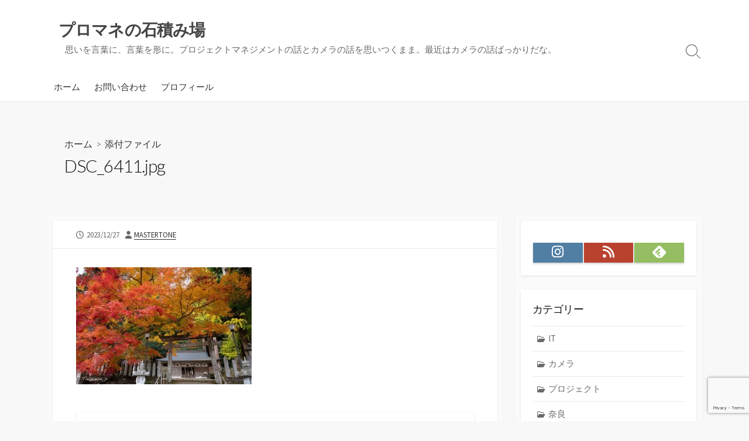

--- FILE ---
content_type: text/html; charset=UTF-8
request_url: https://www.tailpiece.jp/dsc_6411-jpg/
body_size: 65225
content:
<!DOCTYPE html>
<html dir="ltr" lang="ja" prefix="og: https://ogp.me/ns#">
<head>
	<meta charset="UTF-8">
	<meta name="viewport" content="width=device-width, initial-scale=1.0">
	<meta content="#00619f" name="theme-color">
	<link rel="profile" href="http://gmpg.org/xfn/11">
	<title>DSC_6411.jpg | プロマネの石積み場</title>
	<style>img:is([sizes="auto" i], [sizes^="auto," i]) { contain-intrinsic-size: 3000px 1500px }</style>
	
		<!-- All in One SEO 4.9.2 - aioseo.com -->
	<meta name="robots" content="max-image-preview:large" />
	<meta name="author" content="MasterTone"/>
	<link rel="canonical" href="https://www.tailpiece.jp/dsc_6411-jpg/" />
	<meta name="generator" content="All in One SEO (AIOSEO) 4.9.2" />
		<meta property="og:locale" content="ja_JP" />
		<meta property="og:site_name" content="プロマネの石積み場 | 思いを言葉に、言葉を形に。プロジェクトマネジメントの話とカメラの話を思いつくまま。最近はカメラの話ばっかりだな。" />
		<meta property="og:type" content="article" />
		<meta property="og:title" content="DSC_6411.jpg | プロマネの石積み場" />
		<meta property="og:url" content="https://www.tailpiece.jp/dsc_6411-jpg/" />
		<meta property="article:published_time" content="2023-12-27T07:55:42+00:00" />
		<meta property="article:modified_time" content="2023-12-27T07:55:42+00:00" />
		<meta name="twitter:card" content="summary" />
		<meta name="twitter:title" content="DSC_6411.jpg | プロマネの石積み場" />
		<script type="application/ld+json" class="aioseo-schema">
			{"@context":"https:\/\/schema.org","@graph":[{"@type":"BreadcrumbList","@id":"https:\/\/www.tailpiece.jp\/dsc_6411-jpg\/#breadcrumblist","itemListElement":[{"@type":"ListItem","@id":"https:\/\/www.tailpiece.jp#listItem","position":1,"name":"\u30db\u30fc\u30e0","item":"https:\/\/www.tailpiece.jp","nextItem":{"@type":"ListItem","@id":"https:\/\/www.tailpiece.jp\/dsc_6411-jpg\/#listItem","name":"DSC_6411.jpg"}},{"@type":"ListItem","@id":"https:\/\/www.tailpiece.jp\/dsc_6411-jpg\/#listItem","position":2,"name":"DSC_6411.jpg","previousItem":{"@type":"ListItem","@id":"https:\/\/www.tailpiece.jp#listItem","name":"\u30db\u30fc\u30e0"}}]},{"@type":"ItemPage","@id":"https:\/\/www.tailpiece.jp\/dsc_6411-jpg\/#itempage","url":"https:\/\/www.tailpiece.jp\/dsc_6411-jpg\/","name":"DSC_6411.jpg | \u30d7\u30ed\u30de\u30cd\u306e\u77f3\u7a4d\u307f\u5834","inLanguage":"ja","isPartOf":{"@id":"https:\/\/www.tailpiece.jp\/#website"},"breadcrumb":{"@id":"https:\/\/www.tailpiece.jp\/dsc_6411-jpg\/#breadcrumblist"},"author":{"@id":"https:\/\/www.tailpiece.jp\/author\/ishii\/#author"},"creator":{"@id":"https:\/\/www.tailpiece.jp\/author\/ishii\/#author"},"datePublished":"2023-12-27T16:55:42+09:00","dateModified":"2023-12-27T16:55:42+09:00"},{"@type":"Organization","@id":"https:\/\/www.tailpiece.jp\/#organization","name":"\u30d7\u30ed\u30de\u30cd\u306e\u77f3\u7a4d\u307f\u5834","description":"\u601d\u3044\u3092\u8a00\u8449\u306b\u3001\u8a00\u8449\u3092\u5f62\u306b\u3002\u30d7\u30ed\u30b8\u30a7\u30af\u30c8\u30de\u30cd\u30b8\u30e1\u30f3\u30c8\u306e\u8a71\u3068\u30ab\u30e1\u30e9\u306e\u8a71\u3092\u601d\u3044\u3064\u304f\u307e\u307e\u3002\u6700\u8fd1\u306f\u30ab\u30e1\u30e9\u306e\u8a71\u3070\u3063\u304b\u308a\u3060\u306a\u3002","url":"https:\/\/www.tailpiece.jp\/"},{"@type":"Person","@id":"https:\/\/www.tailpiece.jp\/author\/ishii\/#author","url":"https:\/\/www.tailpiece.jp\/author\/ishii\/","name":"MasterTone","image":{"@type":"ImageObject","@id":"https:\/\/www.tailpiece.jp\/dsc_6411-jpg\/#authorImage","url":"https:\/\/secure.gravatar.com\/avatar\/04518e8e390e449918324a194c00ab38a64bf952fd6c72dce3a4810204016121?s=96&d=mm&r=g","width":96,"height":96,"caption":"MasterTone"}},{"@type":"WebSite","@id":"https:\/\/www.tailpiece.jp\/#website","url":"https:\/\/www.tailpiece.jp\/","name":"\u30d7\u30ed\u30de\u30cd\u306e\u77f3\u7a4d\u307f\u5834","description":"\u601d\u3044\u3092\u8a00\u8449\u306b\u3001\u8a00\u8449\u3092\u5f62\u306b\u3002\u30d7\u30ed\u30b8\u30a7\u30af\u30c8\u30de\u30cd\u30b8\u30e1\u30f3\u30c8\u306e\u8a71\u3068\u30ab\u30e1\u30e9\u306e\u8a71\u3092\u601d\u3044\u3064\u304f\u307e\u307e\u3002\u6700\u8fd1\u306f\u30ab\u30e1\u30e9\u306e\u8a71\u3070\u3063\u304b\u308a\u3060\u306a\u3002","inLanguage":"ja","publisher":{"@id":"https:\/\/www.tailpiece.jp\/#organization"}}]}
		</script>
		<!-- All in One SEO -->

<link rel='dns-prefetch' href='//www.google.com' />
<link rel='dns-prefetch' href='//fonts.googleapis.com' />
<link rel="alternate" type="application/rss+xml" title="プロマネの石積み場 &raquo; フィード" href="https://www.tailpiece.jp/feed/" />
<link rel="alternate" type="application/rss+xml" title="プロマネの石積み場 &raquo; コメントフィード" href="https://www.tailpiece.jp/comments/feed/" />
<script type="text/javascript" id="wpp-js" src="https://www.tailpiece.jp/wp/wp-content/plugins/wordpress-popular-posts/assets/js/wpp.min.js?ver=7.3.6" data-sampling="0" data-sampling-rate="100" data-api-url="https://www.tailpiece.jp/wp-json/wordpress-popular-posts" data-post-id="6758" data-token="43368a3d76" data-lang="0" data-debug="0"></script>
<link rel="alternate" type="application/rss+xml" title="プロマネの石積み場 &raquo; DSC_6411.jpg のコメントのフィード" href="https://www.tailpiece.jp/feed/?attachment_id=6758" />
<script type="text/javascript">
/* <![CDATA[ */
window._wpemojiSettings = {"baseUrl":"https:\/\/s.w.org\/images\/core\/emoji\/16.0.1\/72x72\/","ext":".png","svgUrl":"https:\/\/s.w.org\/images\/core\/emoji\/16.0.1\/svg\/","svgExt":".svg","source":{"concatemoji":"https:\/\/www.tailpiece.jp\/wp\/wp-includes\/js\/wp-emoji-release.min.js?ver=6.8.3"}};
/*! This file is auto-generated */
!function(s,n){var o,i,e;function c(e){try{var t={supportTests:e,timestamp:(new Date).valueOf()};sessionStorage.setItem(o,JSON.stringify(t))}catch(e){}}function p(e,t,n){e.clearRect(0,0,e.canvas.width,e.canvas.height),e.fillText(t,0,0);var t=new Uint32Array(e.getImageData(0,0,e.canvas.width,e.canvas.height).data),a=(e.clearRect(0,0,e.canvas.width,e.canvas.height),e.fillText(n,0,0),new Uint32Array(e.getImageData(0,0,e.canvas.width,e.canvas.height).data));return t.every(function(e,t){return e===a[t]})}function u(e,t){e.clearRect(0,0,e.canvas.width,e.canvas.height),e.fillText(t,0,0);for(var n=e.getImageData(16,16,1,1),a=0;a<n.data.length;a++)if(0!==n.data[a])return!1;return!0}function f(e,t,n,a){switch(t){case"flag":return n(e,"\ud83c\udff3\ufe0f\u200d\u26a7\ufe0f","\ud83c\udff3\ufe0f\u200b\u26a7\ufe0f")?!1:!n(e,"\ud83c\udde8\ud83c\uddf6","\ud83c\udde8\u200b\ud83c\uddf6")&&!n(e,"\ud83c\udff4\udb40\udc67\udb40\udc62\udb40\udc65\udb40\udc6e\udb40\udc67\udb40\udc7f","\ud83c\udff4\u200b\udb40\udc67\u200b\udb40\udc62\u200b\udb40\udc65\u200b\udb40\udc6e\u200b\udb40\udc67\u200b\udb40\udc7f");case"emoji":return!a(e,"\ud83e\udedf")}return!1}function g(e,t,n,a){var r="undefined"!=typeof WorkerGlobalScope&&self instanceof WorkerGlobalScope?new OffscreenCanvas(300,150):s.createElement("canvas"),o=r.getContext("2d",{willReadFrequently:!0}),i=(o.textBaseline="top",o.font="600 32px Arial",{});return e.forEach(function(e){i[e]=t(o,e,n,a)}),i}function t(e){var t=s.createElement("script");t.src=e,t.defer=!0,s.head.appendChild(t)}"undefined"!=typeof Promise&&(o="wpEmojiSettingsSupports",i=["flag","emoji"],n.supports={everything:!0,everythingExceptFlag:!0},e=new Promise(function(e){s.addEventListener("DOMContentLoaded",e,{once:!0})}),new Promise(function(t){var n=function(){try{var e=JSON.parse(sessionStorage.getItem(o));if("object"==typeof e&&"number"==typeof e.timestamp&&(new Date).valueOf()<e.timestamp+604800&&"object"==typeof e.supportTests)return e.supportTests}catch(e){}return null}();if(!n){if("undefined"!=typeof Worker&&"undefined"!=typeof OffscreenCanvas&&"undefined"!=typeof URL&&URL.createObjectURL&&"undefined"!=typeof Blob)try{var e="postMessage("+g.toString()+"("+[JSON.stringify(i),f.toString(),p.toString(),u.toString()].join(",")+"));",a=new Blob([e],{type:"text/javascript"}),r=new Worker(URL.createObjectURL(a),{name:"wpTestEmojiSupports"});return void(r.onmessage=function(e){c(n=e.data),r.terminate(),t(n)})}catch(e){}c(n=g(i,f,p,u))}t(n)}).then(function(e){for(var t in e)n.supports[t]=e[t],n.supports.everything=n.supports.everything&&n.supports[t],"flag"!==t&&(n.supports.everythingExceptFlag=n.supports.everythingExceptFlag&&n.supports[t]);n.supports.everythingExceptFlag=n.supports.everythingExceptFlag&&!n.supports.flag,n.DOMReady=!1,n.readyCallback=function(){n.DOMReady=!0}}).then(function(){return e}).then(function(){var e;n.supports.everything||(n.readyCallback(),(e=n.source||{}).concatemoji?t(e.concatemoji):e.wpemoji&&e.twemoji&&(t(e.twemoji),t(e.wpemoji)))}))}((window,document),window._wpemojiSettings);
/* ]]> */
</script>
<style id='wp-emoji-styles-inline-css' type='text/css'>

	img.wp-smiley, img.emoji {
		display: inline !important;
		border: none !important;
		box-shadow: none !important;
		height: 1em !important;
		width: 1em !important;
		margin: 0 0.07em !important;
		vertical-align: -0.1em !important;
		background: none !important;
		padding: 0 !important;
	}
</style>
<link rel='stylesheet' id='wp-block-library-css' href='https://www.tailpiece.jp/wp/wp-includes/css/dist/block-library/style.min.css?ver=6.8.3' type='text/css' media='all' />
<style id='classic-theme-styles-inline-css' type='text/css'>
/*! This file is auto-generated */
.wp-block-button__link{color:#fff;background-color:#32373c;border-radius:9999px;box-shadow:none;text-decoration:none;padding:calc(.667em + 2px) calc(1.333em + 2px);font-size:1.125em}.wp-block-file__button{background:#32373c;color:#fff;text-decoration:none}
</style>
<link rel='stylesheet' id='aioseo/css/src/vue/standalone/blocks/table-of-contents/global.scss-css' href='https://www.tailpiece.jp/wp/wp-content/plugins/all-in-one-seo-pack/dist/Lite/assets/css/table-of-contents/global.e90f6d47.css?ver=4.9.2' type='text/css' media='all' />
<style id='global-styles-inline-css' type='text/css'>
:root{--wp--preset--aspect-ratio--square: 1;--wp--preset--aspect-ratio--4-3: 4/3;--wp--preset--aspect-ratio--3-4: 3/4;--wp--preset--aspect-ratio--3-2: 3/2;--wp--preset--aspect-ratio--2-3: 2/3;--wp--preset--aspect-ratio--16-9: 16/9;--wp--preset--aspect-ratio--9-16: 9/16;--wp--preset--color--black: #000000;--wp--preset--color--cyan-bluish-gray: #abb8c3;--wp--preset--color--white: #ffffff;--wp--preset--color--pale-pink: #f78da7;--wp--preset--color--vivid-red: #cf2e2e;--wp--preset--color--luminous-vivid-orange: #ff6900;--wp--preset--color--luminous-vivid-amber: #fcb900;--wp--preset--color--light-green-cyan: #7bdcb5;--wp--preset--color--vivid-green-cyan: #00d084;--wp--preset--color--pale-cyan-blue: #8ed1fc;--wp--preset--color--vivid-cyan-blue: #0693e3;--wp--preset--color--vivid-purple: #9b51e0;--wp--preset--gradient--vivid-cyan-blue-to-vivid-purple: linear-gradient(135deg,rgba(6,147,227,1) 0%,rgb(155,81,224) 100%);--wp--preset--gradient--light-green-cyan-to-vivid-green-cyan: linear-gradient(135deg,rgb(122,220,180) 0%,rgb(0,208,130) 100%);--wp--preset--gradient--luminous-vivid-amber-to-luminous-vivid-orange: linear-gradient(135deg,rgba(252,185,0,1) 0%,rgba(255,105,0,1) 100%);--wp--preset--gradient--luminous-vivid-orange-to-vivid-red: linear-gradient(135deg,rgba(255,105,0,1) 0%,rgb(207,46,46) 100%);--wp--preset--gradient--very-light-gray-to-cyan-bluish-gray: linear-gradient(135deg,rgb(238,238,238) 0%,rgb(169,184,195) 100%);--wp--preset--gradient--cool-to-warm-spectrum: linear-gradient(135deg,rgb(74,234,220) 0%,rgb(151,120,209) 20%,rgb(207,42,186) 40%,rgb(238,44,130) 60%,rgb(251,105,98) 80%,rgb(254,248,76) 100%);--wp--preset--gradient--blush-light-purple: linear-gradient(135deg,rgb(255,206,236) 0%,rgb(152,150,240) 100%);--wp--preset--gradient--blush-bordeaux: linear-gradient(135deg,rgb(254,205,165) 0%,rgb(254,45,45) 50%,rgb(107,0,62) 100%);--wp--preset--gradient--luminous-dusk: linear-gradient(135deg,rgb(255,203,112) 0%,rgb(199,81,192) 50%,rgb(65,88,208) 100%);--wp--preset--gradient--pale-ocean: linear-gradient(135deg,rgb(255,245,203) 0%,rgb(182,227,212) 50%,rgb(51,167,181) 100%);--wp--preset--gradient--electric-grass: linear-gradient(135deg,rgb(202,248,128) 0%,rgb(113,206,126) 100%);--wp--preset--gradient--midnight: linear-gradient(135deg,rgb(2,3,129) 0%,rgb(40,116,252) 100%);--wp--preset--font-size--small: 13px;--wp--preset--font-size--medium: 20px;--wp--preset--font-size--large: 36px;--wp--preset--font-size--x-large: 42px;--wp--preset--spacing--20: 0.44rem;--wp--preset--spacing--30: 0.67rem;--wp--preset--spacing--40: 1rem;--wp--preset--spacing--50: 1.5rem;--wp--preset--spacing--60: 2.25rem;--wp--preset--spacing--70: 3.38rem;--wp--preset--spacing--80: 5.06rem;--wp--preset--shadow--natural: 6px 6px 9px rgba(0, 0, 0, 0.2);--wp--preset--shadow--deep: 12px 12px 50px rgba(0, 0, 0, 0.4);--wp--preset--shadow--sharp: 6px 6px 0px rgba(0, 0, 0, 0.2);--wp--preset--shadow--outlined: 6px 6px 0px -3px rgba(255, 255, 255, 1), 6px 6px rgba(0, 0, 0, 1);--wp--preset--shadow--crisp: 6px 6px 0px rgba(0, 0, 0, 1);}:where(.is-layout-flex){gap: 0.5em;}:where(.is-layout-grid){gap: 0.5em;}body .is-layout-flex{display: flex;}.is-layout-flex{flex-wrap: wrap;align-items: center;}.is-layout-flex > :is(*, div){margin: 0;}body .is-layout-grid{display: grid;}.is-layout-grid > :is(*, div){margin: 0;}:where(.wp-block-columns.is-layout-flex){gap: 2em;}:where(.wp-block-columns.is-layout-grid){gap: 2em;}:where(.wp-block-post-template.is-layout-flex){gap: 1.25em;}:where(.wp-block-post-template.is-layout-grid){gap: 1.25em;}.has-black-color{color: var(--wp--preset--color--black) !important;}.has-cyan-bluish-gray-color{color: var(--wp--preset--color--cyan-bluish-gray) !important;}.has-white-color{color: var(--wp--preset--color--white) !important;}.has-pale-pink-color{color: var(--wp--preset--color--pale-pink) !important;}.has-vivid-red-color{color: var(--wp--preset--color--vivid-red) !important;}.has-luminous-vivid-orange-color{color: var(--wp--preset--color--luminous-vivid-orange) !important;}.has-luminous-vivid-amber-color{color: var(--wp--preset--color--luminous-vivid-amber) !important;}.has-light-green-cyan-color{color: var(--wp--preset--color--light-green-cyan) !important;}.has-vivid-green-cyan-color{color: var(--wp--preset--color--vivid-green-cyan) !important;}.has-pale-cyan-blue-color{color: var(--wp--preset--color--pale-cyan-blue) !important;}.has-vivid-cyan-blue-color{color: var(--wp--preset--color--vivid-cyan-blue) !important;}.has-vivid-purple-color{color: var(--wp--preset--color--vivid-purple) !important;}.has-black-background-color{background-color: var(--wp--preset--color--black) !important;}.has-cyan-bluish-gray-background-color{background-color: var(--wp--preset--color--cyan-bluish-gray) !important;}.has-white-background-color{background-color: var(--wp--preset--color--white) !important;}.has-pale-pink-background-color{background-color: var(--wp--preset--color--pale-pink) !important;}.has-vivid-red-background-color{background-color: var(--wp--preset--color--vivid-red) !important;}.has-luminous-vivid-orange-background-color{background-color: var(--wp--preset--color--luminous-vivid-orange) !important;}.has-luminous-vivid-amber-background-color{background-color: var(--wp--preset--color--luminous-vivid-amber) !important;}.has-light-green-cyan-background-color{background-color: var(--wp--preset--color--light-green-cyan) !important;}.has-vivid-green-cyan-background-color{background-color: var(--wp--preset--color--vivid-green-cyan) !important;}.has-pale-cyan-blue-background-color{background-color: var(--wp--preset--color--pale-cyan-blue) !important;}.has-vivid-cyan-blue-background-color{background-color: var(--wp--preset--color--vivid-cyan-blue) !important;}.has-vivid-purple-background-color{background-color: var(--wp--preset--color--vivid-purple) !important;}.has-black-border-color{border-color: var(--wp--preset--color--black) !important;}.has-cyan-bluish-gray-border-color{border-color: var(--wp--preset--color--cyan-bluish-gray) !important;}.has-white-border-color{border-color: var(--wp--preset--color--white) !important;}.has-pale-pink-border-color{border-color: var(--wp--preset--color--pale-pink) !important;}.has-vivid-red-border-color{border-color: var(--wp--preset--color--vivid-red) !important;}.has-luminous-vivid-orange-border-color{border-color: var(--wp--preset--color--luminous-vivid-orange) !important;}.has-luminous-vivid-amber-border-color{border-color: var(--wp--preset--color--luminous-vivid-amber) !important;}.has-light-green-cyan-border-color{border-color: var(--wp--preset--color--light-green-cyan) !important;}.has-vivid-green-cyan-border-color{border-color: var(--wp--preset--color--vivid-green-cyan) !important;}.has-pale-cyan-blue-border-color{border-color: var(--wp--preset--color--pale-cyan-blue) !important;}.has-vivid-cyan-blue-border-color{border-color: var(--wp--preset--color--vivid-cyan-blue) !important;}.has-vivid-purple-border-color{border-color: var(--wp--preset--color--vivid-purple) !important;}.has-vivid-cyan-blue-to-vivid-purple-gradient-background{background: var(--wp--preset--gradient--vivid-cyan-blue-to-vivid-purple) !important;}.has-light-green-cyan-to-vivid-green-cyan-gradient-background{background: var(--wp--preset--gradient--light-green-cyan-to-vivid-green-cyan) !important;}.has-luminous-vivid-amber-to-luminous-vivid-orange-gradient-background{background: var(--wp--preset--gradient--luminous-vivid-amber-to-luminous-vivid-orange) !important;}.has-luminous-vivid-orange-to-vivid-red-gradient-background{background: var(--wp--preset--gradient--luminous-vivid-orange-to-vivid-red) !important;}.has-very-light-gray-to-cyan-bluish-gray-gradient-background{background: var(--wp--preset--gradient--very-light-gray-to-cyan-bluish-gray) !important;}.has-cool-to-warm-spectrum-gradient-background{background: var(--wp--preset--gradient--cool-to-warm-spectrum) !important;}.has-blush-light-purple-gradient-background{background: var(--wp--preset--gradient--blush-light-purple) !important;}.has-blush-bordeaux-gradient-background{background: var(--wp--preset--gradient--blush-bordeaux) !important;}.has-luminous-dusk-gradient-background{background: var(--wp--preset--gradient--luminous-dusk) !important;}.has-pale-ocean-gradient-background{background: var(--wp--preset--gradient--pale-ocean) !important;}.has-electric-grass-gradient-background{background: var(--wp--preset--gradient--electric-grass) !important;}.has-midnight-gradient-background{background: var(--wp--preset--gradient--midnight) !important;}.has-small-font-size{font-size: var(--wp--preset--font-size--small) !important;}.has-medium-font-size{font-size: var(--wp--preset--font-size--medium) !important;}.has-large-font-size{font-size: var(--wp--preset--font-size--large) !important;}.has-x-large-font-size{font-size: var(--wp--preset--font-size--x-large) !important;}
:where(.wp-block-post-template.is-layout-flex){gap: 1.25em;}:where(.wp-block-post-template.is-layout-grid){gap: 1.25em;}
:where(.wp-block-columns.is-layout-flex){gap: 2em;}:where(.wp-block-columns.is-layout-grid){gap: 2em;}
:root :where(.wp-block-pullquote){font-size: 1.5em;line-height: 1.6;}
</style>
<link rel='stylesheet' id='contact-form-7-css' href='https://www.tailpiece.jp/wp/wp-content/plugins/contact-form-7/includes/css/styles.css?ver=6.1.4' type='text/css' media='all' />
<link rel='stylesheet' id='wp-ulike-css' href='https://www.tailpiece.jp/wp/wp-content/plugins/wp-ulike/assets/css/wp-ulike.min.css?ver=4.8.3.1' type='text/css' media='all' />
<link rel='stylesheet' id='wordpress-popular-posts-css-css' href='https://www.tailpiece.jp/wp/wp-content/plugins/wordpress-popular-posts/assets/css/wpp.css?ver=7.3.6' type='text/css' media='all' />
<link rel='stylesheet' id='child-style-css' href='https://www.tailpiece.jp/wp/wp-content/themes/coldbox-child-/style.css?ver=6.8.3' type='text/css' media='all' />
<link rel='stylesheet' id='GoogleFonts-css' href='//fonts.googleapis.com/css?family=Lato%3A300%2C400%2C700&#038;display=swap&#038;ver=1.0.0' type='text/css' media='all' />
<link rel='stylesheet' id='cd-style-css' href='https://www.tailpiece.jp/wp/wp-content/themes/coldbox/assets/css/style.min.css?ver=1.9.5' type='text/css' media='all' />
<style id='cd-style-inline-css' type='text/css'>
.entry h2{margin:2em -40px 1.3em;padding:1.3rem 30px;border-style:solid;border-width:1px 0;overflow:hidden}@media screen and (max-width:640px){.entry h2{margin-left:-20px;margin-right:-20px;padding-left:10px;padding-right:10px}}.entry h3{margin:1.6em -10px 1.1em;padding:0 5px .4rem;border-bottom:2px solid rgba(0,0,0,.5);overflow:hidden}.entry h4{padding:0 0 .4rem;border-bottom:2px solid #bbb;overflow:hidden}.entry h5{padding:0 0 .4rem;border-bottom:1px dotted #bbb;overflow:hidden}@media screen and (max-width:640px){.grid-view .article,.grid-view .page,.grid-view .post{width:100%}}
</style>
<link rel='stylesheet' id='SourceSansPro-css' href='//fonts.googleapis.com/css?family=Source+Sans+Pro%3A300%2C400%2C400i%2C600%2C600i%2C700&#038;display=swap&#038;ver=1.0.0' type='text/css' media='all' />
<script type="text/javascript" src="https://www.tailpiece.jp/wp/wp-includes/js/dist/vendor/wp-polyfill.min.js?ver=3.15.0" id="wp-polyfill-js"></script>
<script type="text/javascript" defer src="https://www.tailpiece.jp/wp/wp-content/themes/coldbox/assets/js/min/scripts.js?ver=1.9.5" id="cd-script-js"></script>
<link rel="https://api.w.org/" href="https://www.tailpiece.jp/wp-json/" /><link rel="alternate" title="JSON" type="application/json" href="https://www.tailpiece.jp/wp-json/wp/v2/media/6758" /><link rel="EditURI" type="application/rsd+xml" title="RSD" href="https://www.tailpiece.jp/wp/xmlrpc.php?rsd" />
<meta name="generator" content="WordPress 6.8.3" />
<link rel='shortlink' href='https://www.tailpiece.jp/?p=6758' />
<link rel="alternate" title="oEmbed (JSON)" type="application/json+oembed" href="https://www.tailpiece.jp/wp-json/oembed/1.0/embed?url=https%3A%2F%2Fwww.tailpiece.jp%2Fdsc_6411-jpg%2F" />
<link rel="alternate" title="oEmbed (XML)" type="text/xml+oembed" href="https://www.tailpiece.jp/wp-json/oembed/1.0/embed?url=https%3A%2F%2Fwww.tailpiece.jp%2Fdsc_6411-jpg%2F&#038;format=xml" />
            <style id="wpp-loading-animation-styles">@-webkit-keyframes bgslide{from{background-position-x:0}to{background-position-x:-200%}}@keyframes bgslide{from{background-position-x:0}to{background-position-x:-200%}}.wpp-widget-block-placeholder,.wpp-shortcode-placeholder{margin:0 auto;width:60px;height:3px;background:#dd3737;background:linear-gradient(90deg,#dd3737 0%,#571313 10%,#dd3737 100%);background-size:200% auto;border-radius:3px;-webkit-animation:bgslide 1s infinite linear;animation:bgslide 1s infinite linear}</style>
            		<style type="text/css" id="wp-custom-css">
			/*
ここに独自の CSS を追加することができます。

詳しくは上のヘルプアイコンをクリックしてください。
*/
.wpp-list li a {
  display: block;
  position: relative;
  padding: 10px 8px;
  border-bottom: 1px solid #eaeaea;
  line-height: 1.5;
}

.wpp-list li:first-of-type a {
  border-top: 1px solid #eaeaea;
}		</style>
		
<!-- Google Webマスターツールの設定-->
<!-- これはChild-->
<meta name="google-site-verification" content="YyZCvbbJ6eXE6Z_Rh_JKTckHb59t8n1VB7Ie49MJiE8" />
<!-- Google tag (gtag.js) -->
<script async src="https://www.googletagmanager.com/gtag/js?id=G-BC3H6MKCXS"></script>
<script>
  window.dataLayer = window.dataLayer || [];
  function gtag(){dataLayer.push(arguments);}
  gtag('js', new Date());

  gtag('config', 'G-BC3H6MKCXS');
</script>
<!-- Global site tag (gtag.js) - Google Analytics 設定 2022.12 comment out-->
<!--
<script async src="https://www.googletagmanager.com/gtag/js?id=UA-47277387-1"></script>
<script>
  window.dataLayer = window.dataLayer || [];
  function gtag(){dataLayer.push(arguments);}
  gtag('js', new Date());

  gtag('config', 'UA-47277387-1');
</script>
 -->
	
<!-- google analysticsの設定 2021.06 comment out --> 
<!--
<script>
  (function(i,s,o,g,r,a,m){i['GoogleAnalyticsObject']=r;i[r]=i[r]||function(){
  (i[r].q=i[r].q||[]).push(arguments)},i[r].l=1*new Date();a=s.createElement(o),
  m=s.getElementsByTagName(o)[0];a.async=1;a.src=g;m.parentNode.insertBefore(a,m)
  })(window,document,'script','//www.google-analytics.com/analytics.js','ga');

  ga('create', 'UA-47277387-1', 'tailpiece.jp');
  ga('send', 'pageview');

</script>

 -->
	
<!-- ここからOGP -->
<meta property="og:type" content="blog">
<meta property="og:description" content="">
<meta property="og:title" content="DSC_6411.jpg">
<meta property="og:url" content="https://www.tailpiece.jp/dsc_6411-jpg/">
<meta property="og:image" content="https://www.tailpiece.jp/bootstrap/img/alter200.jpg">
<meta property="og:site_name" content="プロマネの石積み場">
<meta property="fb:admins" content="100003307337086">
<meta property="fb:app_id" content="689891601198887">
<!-- ここまでOGP -->

</head>

<body class="attachment wp-singular attachment-template-default single single-attachment postid-6758 attachmentid-6758 attachment-jpeg wp-theme-coldbox wp-child-theme-coldbox-child- header-menu-enabled sticky-header right-sidebar-s1 header-column">

	<header id="header" class="header">
		<div class="header-inner container">
			<div class="site-info">
				<a href="https://www.tailpiece.jp" title="プロマネの石積み場"><h2 class="site-title">プロマネの石積み場</h2></a>									<p class="site-description">思いを言葉に、言葉を形に。プロジェクトマネジメントの話とカメラの話を思いつくまま。最近はカメラの話ばっかりだな。</p>
							</div>
			<div class="search-toggle"><span class="icon search"></span></div>
							<button class="nav-toggle header-menu" on="tap:amp-sidebar.open"><span class="top"></span><span class="middle"></span><span class="bottom"></span></button>
						<nav id="header-menu" class="header-menu" role="navigation" aria-label="ヘッダーメニュー"><ul id="header-nav" class="menu-container"><li id="menu-item-15" class="menu-item menu-item-type-custom menu-item-object-custom menu-item-home menu-item-15"><a href="https://www.tailpiece.jp/">ホーム</a></li>
<li id="menu-item-89" class="menu-item menu-item-type-post_type menu-item-object-page menu-item-89"><a href="https://www.tailpiece.jp/contact/">お問い合わせ</a></li>
<li id="menu-item-16" class="menu-item menu-item-type-post_type menu-item-object-page menu-item-16"><a href="https://www.tailpiece.jp/sample-page/">プロフィール</a></li>
<li class="menu-item"><button id="close-mobile-menu" class="screen-reader-text close-mobile-menu">メニューを閉じる</button></li></ul><!--/#header-nav--></nav>		</div>
</header>


	<main id="main" class="main-single" role="main">

		<article id="post-6758" class="main-inner post-6758 attachment type-attachment status-inherit hentry">

				<header class="title-box">
		<div class="title-box-inner container">
			<div class="breadcrumb"><a href="https://www.tailpiece.jp">ホーム</a>&nbsp;&nbsp;&gt;&nbsp;&nbsp;添付ファイル</div>
			<h1 class="post-title">DSC_6411.jpg</h1>
		</div>
	</header>
	
			<div class="container-outer">

				<div class="container">

					<div id="content" class="content">

						<div class="content-inner">

							<div class="content-inside">

								<footer class="post-meta content-box">

									
																												<p class="post-date-wrapper">
											<span class="far fa-clock" aria-hidden="true"></span>
											<span class="screen-reader-text">公開日</span>
											<time class="post-date" datetime="2023-12-27T16:55:42+09:00">2023/12/27</time>
										</p>

									
									
																			<p class="post-author">
											<span class="fas fa-user" aria-hidden="true"></span>
											<span class="screen-reader-text">投稿者</span>
											<a href="https://www.tailpiece.jp/author/ishii/" title="MasterTone の投稿" rel="author">MasterTone</a>										</p>
									
																	</footer>

								

								<div class="entry content-box">
									<div class="entry-inner"><p class="attachment"><a href='https://www.tailpiece.jp/wp/wp-content/uploads/2023/12/DSC_6411.jpg'><img fetchpriority="high" decoding="async" width="300" height="200" src="https://www.tailpiece.jp/wp/wp-content/uploads/2023/12/DSC_6411-300x200.jpg" class="attachment-medium size-medium" alt="" srcset="https://www.tailpiece.jp/wp/wp-content/uploads/2023/12/DSC_6411-300x200.jpg 300w, https://www.tailpiece.jp/wp/wp-content/uploads/2023/12/DSC_6411-640x426.jpg 640w, https://www.tailpiece.jp/wp/wp-content/uploads/2023/12/DSC_6411-768x511.jpg 768w, https://www.tailpiece.jp/wp/wp-content/uploads/2023/12/DSC_6411.jpg 1278w" sizes="(max-width: 300px) 100vw, 300px" /></a></p>
</div>
																		<div class="btm-post-meta">
																																																		</div>
																			
<div class="author-box">
	<div class="author-thumbnail">
		<img alt='' src='https://secure.gravatar.com/avatar/04518e8e390e449918324a194c00ab38a64bf952fd6c72dce3a4810204016121?s=74&#038;d=mm&#038;r=g' srcset='https://secure.gravatar.com/avatar/04518e8e390e449918324a194c00ab38a64bf952fd6c72dce3a4810204016121?s=148&#038;d=mm&#038;r=g 2x' class='avatar avatar-74 photo' height='74' width='74' decoding='async'/>	</div>
	<div class="author-content">
		<div class="author-infomation">
			<p class="author-name">MasterTone</p>
			<div class="author-links">
				<ul class="social-links has-3  ">			<li class="instagram-container">
				<a class="instagram" href="https://instagram.com/hitoshi_kin_ishii" title="Instagram" >
					<span class="fab fa-instagram" aria-hidden="true"></span>
					<span class="screen-reader-text">Instagram</span>
				</a>
			</li>
						<li class="rss-container">
				<a class="rss" href="https://www.tailpiece.jp/feed/" title="RSS フィード" >
					<span class="fas fa-rss" aria-hidden="true"></span>
					<span class="screen-reader-text">RSS フィード</span>
				</a>
			</li>
						<li class="feedly-container">
				<a class="feedly" href="https://cloud.feedly.com/#subscription/feed/https://www.tailpiece.jp/feed/" title="Feedly" >
					<span class="si si-feedly" aria-hidden="true"></span>
					<span class="screen-reader-text">Feedly</span>
				</a>
			</li>
			</ul>			</div>
		</div>
		<p class="author-description"></p>
	</div>
</div>
																	</div>


								
<nav class="post-nav">

	<ul>

		
	</ul>

</nav>


							</div><!--/.content-inside-->

						</div><!--/.content-inner-->

					</div><!--/.content-->

					

	<aside id="sidebar-s1" class="sidebar-s1" role="complementary">

		<div class="sidebar">

			<div class="sidebar-inner">

				<section id="cd_widget_social_links-2" class="widget widget_cd_widget_social_links"><h2 class="widget-title"> </h2><ul class="social-links has-3  ">			<li class="instagram-container">
				<a class="instagram" href="https://instagram.com/hitoshi_kin_ishii" title="Instagram" >
					<span class="fab fa-instagram" aria-hidden="true"></span>
					<span class="screen-reader-text">Instagram</span>
				</a>
			</li>
						<li class="rss-container">
				<a class="rss" href="https://www.tailpiece.jp/feed/" title="RSS フィード" >
					<span class="fas fa-rss" aria-hidden="true"></span>
					<span class="screen-reader-text">RSS フィード</span>
				</a>
			</li>
						<li class="feedly-container">
				<a class="feedly" href="https://cloud.feedly.com/#subscription/feed/https://www.tailpiece.jp/feed/" title="Feedly" >
					<span class="si si-feedly" aria-hidden="true"></span>
					<span class="screen-reader-text">Feedly</span>
				</a>
			</li>
			</ul></section><section id="categories-3" class="widget widget_categories"><h2 class="widget-title">カテゴリー</h2>
			<ul>
					<li class="cat-item cat-item-488"><a href="https://www.tailpiece.jp/category/it/">IT</a>
</li>
	<li class="cat-item cat-item-5"><a href="https://www.tailpiece.jp/category/camera/">カメラ</a>
</li>
	<li class="cat-item cat-item-4"><a href="https://www.tailpiece.jp/category/projectmanagement/">プロジェクト</a>
</li>
	<li class="cat-item cat-item-6"><a href="https://www.tailpiece.jp/category/nara/">奈良</a>
</li>
	<li class="cat-item cat-item-1"><a href="https://www.tailpiece.jp/category/nonecategory/">未分類</a>
</li>
			</ul>

			</section>
		<section id="recent-posts-3" class="widget widget_recent_entries">
		<h2 class="widget-title">最近の投稿</h2>
		<ul>
											<li>
					<a href="https://www.tailpiece.jp/camera/8782/">桜井市談山神社の紅葉</a>
									</li>
											<li>
					<a href="https://www.tailpiece.jp/camera/8769/">天川村洞川の紅葉を見てきました〜竜泉寺、みたらい渓谷へ〜</a>
									</li>
											<li>
					<a href="https://www.tailpiece.jp/camera/8756/">広陵町の箸尾戸閉祭（とたてまつり）2025</a>
									</li>
											<li>
					<a href="https://www.tailpiece.jp/camera/8744/">ススキを見に葛城高原まで</a>
									</li>
											<li>
					<a href="https://www.tailpiece.jp/camera/8731/">橿原市今井町・兵部町の秋祭り</a>
									</li>
											<li>
					<a href="https://www.tailpiece.jp/camera/8721/">馬見丘陵公園へお散歩</a>
									</li>
					</ul>

		</section><section id="block-2" class="widget widget_block"><div class="popular-posts"><h2>人気の投稿</h2><ul class="wpp-list">
<li class=""> <a href="https://www.tailpiece.jp/it/2405/" class="wpp-post-title" target="_self">Synology DS216jのストレージ容量アップ〜HDD交換からデータ復旧までの手順〜</a> <span class="wpp-meta post-stats"></span></li>
<li class=""> <a href="https://www.tailpiece.jp/camera/3061/" class="wpp-post-title" target="_self">お正月を迎える行事〜砂モチ、砂の道〜</a> <span class="wpp-meta post-stats"></span></li>
<li class=""> <a href="https://www.tailpiece.jp/camera/6926/" class="wpp-post-title" target="_self">葛城市新町、御所市出屋敷のとんど</a> <span class="wpp-meta post-stats"></span></li>
<li class=""> <a href="https://www.tailpiece.jp/it/2565/" class="wpp-post-title" target="_self">NECモバイルルーター Aterm MR05LNが充電できない　〜純正バッテリーと互換バッテリーを購入〜</a> <span class="wpp-meta post-stats"></span></li>
<li class=""> <a href="https://www.tailpiece.jp/camera/917/" class="wpp-post-title" target="_self">愛用のNIKON D700に突然のトラブル〜なんと修理不能の宣告〜</a> <span class="wpp-meta post-stats"></span></li>
<li class=""> <a href="https://www.tailpiece.jp/camera/8007/" class="wpp-post-title" target="_self">吉野町上市蛭子神社の初市2025</a> <span class="wpp-meta post-stats"></span></li>
<li class=""> <a href="https://www.tailpiece.jp/camera/5886/" class="wpp-post-title" target="_self">大和郡山市の砂の道を訪ねて〜歳神さまをお招きする砂の道〜 2022</a> <span class="wpp-meta post-stats"></span></li>
<li class=""> <a href="https://www.tailpiece.jp/camera/7906/" class="wpp-post-title" target="_self">天理市藤井町三十八神社の鬼打ち行事2025</a> <span class="wpp-meta post-stats"></span></li>
<li class=""> <a href="https://www.tailpiece.jp/it/5619/" class="wpp-post-title" target="_self">古〜いバンジョーの修理メモ　〜40年前のジャパンビンテージか？〜</a> <span class="wpp-meta post-stats"></span></li>
<li class=""> <a href="https://www.tailpiece.jp/camera/6869/" class="wpp-post-title" target="_self">田原本多神社のとんど2024〜灯の路と大とんど〜</a> <span class="wpp-meta post-stats"></span></li>

</ul></div></section><section id="tag_cloud-2" class="widget widget_tag_cloud"><h2 class="widget-title">タグクラウド</h2><div class="tagcloud"><a href="https://www.tailpiece.jp/tag/%e3%81%8a%e3%82%93%e3%81%a0%e7%a5%ad/" class="tag-cloud-link tag-link-829 tag-link-position-1" style="font-size: 8.5773195876289pt;" aria-label="おんだ祭 (13個の項目)">おんだ祭</a>
<a href="https://www.tailpiece.jp/tag/%e3%81%8a%e6%b0%b4%e5%8f%96%e3%82%8a/" class="tag-cloud-link tag-link-850 tag-link-position-2" style="font-size: 10.742268041237pt;" aria-label="お水取り (19個の項目)">お水取り</a>
<a href="https://www.tailpiece.jp/tag/%e3%82%82%e3%81%bf%e3%81%98/" class="tag-cloud-link tag-link-484 tag-link-position-3" style="font-size: 13.340206185567pt;" aria-label="もみじ (29個の項目)">もみじ</a>
<a href="https://www.tailpiece.jp/tag/%e3%82%a2%e3%82%b8%e3%82%b5%e3%82%a4/" class="tag-cloud-link tag-link-675 tag-link-position-4" style="font-size: 9.7319587628866pt;" aria-label="アジサイ (16個の項目)">アジサイ</a>
<a href="https://www.tailpiece.jp/tag/%e3%82%a4%e3%83%81%e3%83%a7%e3%82%a6/" class="tag-cloud-link tag-link-482 tag-link-position-5" style="font-size: 8.5773195876289pt;" aria-label="イチョウ (13個の項目)">イチョウ</a>
<a href="https://www.tailpiece.jp/tag/%e3%82%b3%e3%82%b9%e3%83%a2%e3%82%b9/" class="tag-cloud-link tag-link-427 tag-link-position-6" style="font-size: 9.2989690721649pt;" aria-label="コスモス (15個の項目)">コスモス</a>
<a href="https://www.tailpiece.jp/tag/%e3%82%b5%e3%82%af%e3%83%a9/" class="tag-cloud-link tag-link-562 tag-link-position-7" style="font-size: 15.360824742268pt;" aria-label="サクラ (41個の項目)">サクラ</a>
<a href="https://www.tailpiece.jp/tag/%e3%82%b5%e3%83%ab%e3%82%b9%e3%83%99%e3%83%aa/" class="tag-cloud-link tag-link-1158 tag-link-position-8" style="font-size: 8.5773195876289pt;" aria-label="サルスベリ (13個の項目)">サルスベリ</a>
<a href="https://www.tailpiece.jp/tag/%e3%83%8f%e3%82%b9/" class="tag-cloud-link tag-link-702 tag-link-position-9" style="font-size: 8.5773195876289pt;" aria-label="ハス (13個の項目)">ハス</a>
<a href="https://www.tailpiece.jp/tag/%e3%83%92%e3%82%ac%e3%83%b3%e3%83%90%e3%83%8a/" class="tag-cloud-link tag-link-419 tag-link-position-10" style="font-size: 11.60824742268pt;" aria-label="ヒガンバナ (22個の項目)">ヒガンバナ</a>
<a href="https://www.tailpiece.jp/tag/%e3%83%97%e3%83%ad%e3%82%b8%e3%82%a7%e3%82%af%e3%83%88/" class="tag-cloud-link tag-link-24 tag-link-position-11" style="font-size: 10.164948453608pt;" aria-label="プロジェクト (17個の項目)">プロジェクト</a>
<a href="https://www.tailpiece.jp/tag/%e3%83%aa%e3%82%b9%e3%82%af/" class="tag-cloud-link tag-link-38 tag-link-position-12" style="font-size: 8pt;" aria-label="リスク (12個の項目)">リスク</a>
<a href="https://www.tailpiece.jp/tag/%e4%ba%8c%e4%b8%8a%e5%b1%b1/" class="tag-cloud-link tag-link-567 tag-link-position-13" style="font-size: 8.5773195876289pt;" aria-label="二上山 (13個の項目)">二上山</a>
<a href="https://www.tailpiece.jp/tag/%e4%ba%8c%e6%9c%88%e5%a0%82/" class="tag-cloud-link tag-link-669 tag-link-position-14" style="font-size: 13.340206185567pt;" aria-label="二月堂 (29個の項目)">二月堂</a>
<a href="https://www.tailpiece.jp/tag/%e4%bf%ae%e4%ba%8c%e4%bc%9a/" class="tag-cloud-link tag-link-601 tag-link-position-15" style="font-size: 15.938144329897pt;" aria-label="修二会 (45個の項目)">修二会</a>
<a href="https://www.tailpiece.jp/tag/%e5%90%89%e9%87%8e%e5%b1%b1/" class="tag-cloud-link tag-link-614 tag-link-position-16" style="font-size: 10.164948453608pt;" aria-label="吉野山 (17個の項目)">吉野山</a>
<a href="https://www.tailpiece.jp/tag/%e5%93%81%e8%b3%aa/" class="tag-cloud-link tag-link-21 tag-link-position-17" style="font-size: 9.0103092783505pt;" aria-label="品質 (14個の項目)">品質</a>
<a href="https://www.tailpiece.jp/tag/%e5%a4%a7%e5%92%8c%e9%83%a1%e5%b1%b1%e5%b8%82/" class="tag-cloud-link tag-link-673 tag-link-position-18" style="font-size: 9.2989690721649pt;" aria-label="大和郡山市 (15個の項目)">大和郡山市</a>
<a href="https://www.tailpiece.jp/tag/%e5%a4%a9%e7%90%86%e5%b8%82/" class="tag-cloud-link tag-link-558 tag-link-position-19" style="font-size: 15.79381443299pt;" aria-label="天理市 (44個の項目)">天理市</a>
<a href="https://www.tailpiece.jp/tag/%e5%a5%88%e8%89%af/" class="tag-cloud-link tag-link-68 tag-link-position-20" style="font-size: 11.030927835052pt;" aria-label="奈良 (20個の項目)">奈良</a>
<a href="https://www.tailpiece.jp/tag/%e5%a5%88%e8%89%af%e5%b8%82/" class="tag-cloud-link tag-link-428 tag-link-position-21" style="font-size: 22pt;" aria-label="奈良市 (120個の項目)">奈良市</a>
<a href="https://www.tailpiece.jp/tag/%e5%ae%87%e9%99%80%e5%b8%82/" class="tag-cloud-link tag-link-577 tag-link-position-22" style="font-size: 17.814432989691pt;" aria-label="宇陀市 (60個の項目)">宇陀市</a>
<a href="https://www.tailpiece.jp/tag/%e5%ae%a4%e7%94%9f/" class="tag-cloud-link tag-link-579 tag-link-position-23" style="font-size: 13.340206185567pt;" aria-label="室生 (29個の項目)">室生</a>
<a href="https://www.tailpiece.jp/tag/%e5%b9%b3%e5%9f%8e%e5%ae%ae%e8%b7%a1/" class="tag-cloud-link tag-link-449 tag-link-position-24" style="font-size: 8.5773195876289pt;" aria-label="平城宮跡 (13個の項目)">平城宮跡</a>
<a href="https://www.tailpiece.jp/tag/%e5%ba%83%e9%99%b5%e7%94%ba/" class="tag-cloud-link tag-link-568 tag-link-position-25" style="font-size: 8.5773195876289pt;" aria-label="広陵町 (13個の項目)">広陵町</a>
<a href="https://www.tailpiece.jp/tag/%e5%bd%bc%e5%b2%b8%e8%8a%b1/" class="tag-cloud-link tag-link-421 tag-link-position-26" style="font-size: 9.2989690721649pt;" aria-label="彼岸花 (15個の項目)">彼岸花</a>
<a href="https://www.tailpiece.jp/tag/%e5%be%a1%e6%89%80%e5%b8%82/" class="tag-cloud-link tag-link-470 tag-link-position-27" style="font-size: 14.061855670103pt;" aria-label="御所市 (33個の項目)">御所市</a>
<a href="https://www.tailpiece.jp/tag/%e6%98%8e%e6%97%a5%e9%a6%99/" class="tag-cloud-link tag-link-527 tag-link-position-28" style="font-size: 10.453608247423pt;" aria-label="明日香 (18個の項目)">明日香</a>
<a href="https://www.tailpiece.jp/tag/%e6%98%8e%e6%97%a5%e9%a6%99%e6%9d%91/" class="tag-cloud-link tag-link-629 tag-link-position-29" style="font-size: 11.030927835052pt;" aria-label="明日香村 (20個の項目)">明日香村</a>
<a href="https://www.tailpiece.jp/tag/%e6%98%a5%e6%97%a5%e5%a4%a7%e7%a4%be/" class="tag-cloud-link tag-link-508 tag-link-position-30" style="font-size: 10.742268041237pt;" aria-label="春日大社 (19個の項目)">春日大社</a>
<a href="https://www.tailpiece.jp/tag/%e6%9d%b1%e5%a4%a7%e5%af%ba/" class="tag-cloud-link tag-link-69 tag-link-position-31" style="font-size: 17.381443298969pt;" aria-label="東大寺 (56個の項目)">東大寺</a>
<a href="https://www.tailpiece.jp/tag/%e6%9d%be%e6%98%8e/" class="tag-cloud-link tag-link-606 tag-link-position-32" style="font-size: 11.896907216495pt;" aria-label="松明 (23個の項目)">松明</a>
<a href="https://www.tailpiece.jp/tag/%e6%a1%9c/" class="tag-cloud-link tag-link-561 tag-link-position-33" style="font-size: 16.948453608247pt;" aria-label="桜 (53個の項目)">桜</a>
<a href="https://www.tailpiece.jp/tag/%e6%a1%9c%e4%ba%95%e5%b8%82/" class="tag-cloud-link tag-link-424 tag-link-position-34" style="font-size: 17.814432989691pt;" aria-label="桜井市 (60個の項目)">桜井市</a>
<a href="https://www.tailpiece.jp/tag/%e6%a9%bf%e5%8e%9f%e5%b8%82/" class="tag-cloud-link tag-link-644 tag-link-position-35" style="font-size: 10.742268041237pt;" aria-label="橿原市 (19個の項目)">橿原市</a>
<a href="https://www.tailpiece.jp/tag/%e6%ad%a3%e6%9c%88/" class="tag-cloud-link tag-link-531 tag-link-position-36" style="font-size: 9.0103092783505pt;" aria-label="正月 (14個の項目)">正月</a>
<a href="https://www.tailpiece.jp/tag/%e6%b0%b4%e7%94%b0/" class="tag-cloud-link tag-link-693 tag-link-position-37" style="font-size: 11.319587628866pt;" aria-label="水田 (21個の項目)">水田</a>
<a href="https://www.tailpiece.jp/tag/%e7%9f%b3%e4%bb%8f/" class="tag-cloud-link tag-link-1017 tag-link-position-38" style="font-size: 9.7319587628866pt;" aria-label="石仏 (16個の項目)">石仏</a>
<a href="https://www.tailpiece.jp/tag/%e7%a7%8b%e7%a5%ad%e3%82%8a/" class="tag-cloud-link tag-link-974 tag-link-position-39" style="font-size: 8.5773195876289pt;" aria-label="秋祭り (13個の項目)">秋祭り</a>
<a href="https://www.tailpiece.jp/tag/%e7%b4%85%e8%91%89/" class="tag-cloud-link tag-link-462 tag-link-position-40" style="font-size: 17.814432989691pt;" aria-label="紅葉 (61個の項目)">紅葉</a>
<a href="https://www.tailpiece.jp/tag/%e8%8a%b1%e7%81%ab/" class="tag-cloud-link tag-link-712 tag-link-position-41" style="font-size: 9.2989690721649pt;" aria-label="花火 (15個の項目)">花火</a>
<a href="https://www.tailpiece.jp/tag/%e8%91%9b%e5%9f%8e%e5%b8%82/" class="tag-cloud-link tag-link-481 tag-link-position-42" style="font-size: 11.030927835052pt;" aria-label="葛城市 (20個の項目)">葛城市</a>
<a href="https://www.tailpiece.jp/tag/%e8%96%ac%e5%b8%ab%e5%af%ba/" class="tag-cloud-link tag-link-599 tag-link-position-43" style="font-size: 9.7319587628866pt;" aria-label="薬師寺 (16個の項目)">薬師寺</a>
<a href="https://www.tailpiece.jp/tag/%e8%a8%88%e7%94%bb/" class="tag-cloud-link tag-link-25 tag-link-position-44" style="font-size: 8pt;" aria-label="計画 (12個の項目)">計画</a>
<a href="https://www.tailpiece.jp/tag/%e9%95%b7%e8%b0%b7%e5%af%ba/" class="tag-cloud-link tag-link-549 tag-link-position-45" style="font-size: 8.5773195876289pt;" aria-label="長谷寺 (13個の項目)">長谷寺</a></div>
</section><section id="archives-3" class="widget widget_archive"><h2 class="widget-title">月別投稿</h2>		<label class="screen-reader-text" for="archives-dropdown-3">月別投稿</label>
		<select id="archives-dropdown-3" name="archive-dropdown">
			
			<option value="">月を選択</option>
				<option value='https://www.tailpiece.jp/date/2026/01/'> 2026年1月 &nbsp;(1)</span></a></option>
	<option value='https://www.tailpiece.jp/date/2025/12/'> 2025年12月 &nbsp;(23)</span></a></option>
	<option value='https://www.tailpiece.jp/date/2025/10/'> 2025年10月 &nbsp;(5)</span></a></option>
	<option value='https://www.tailpiece.jp/date/2025/09/'> 2025年9月 &nbsp;(6)</span></a></option>
	<option value='https://www.tailpiece.jp/date/2025/08/'> 2025年8月 &nbsp;(7)</span></a></option>
	<option value='https://www.tailpiece.jp/date/2025/07/'> 2025年7月 &nbsp;(9)</span></a></option>
	<option value='https://www.tailpiece.jp/date/2025/06/'> 2025年6月 &nbsp;(5)</span></a></option>
	<option value='https://www.tailpiece.jp/date/2025/05/'> 2025年5月 &nbsp;(4)</span></a></option>
	<option value='https://www.tailpiece.jp/date/2025/02/'> 2025年2月 &nbsp;(9)</span></a></option>
	<option value='https://www.tailpiece.jp/date/2025/01/'> 2025年1月 &nbsp;(20)</span></a></option>
	<option value='https://www.tailpiece.jp/date/2024/12/'> 2024年12月 &nbsp;(19)</span></a></option>
	<option value='https://www.tailpiece.jp/date/2024/11/'> 2024年11月 &nbsp;(2)</span></a></option>
	<option value='https://www.tailpiece.jp/date/2024/10/'> 2024年10月 &nbsp;(5)</span></a></option>
	<option value='https://www.tailpiece.jp/date/2024/09/'> 2024年9月 &nbsp;(1)</span></a></option>
	<option value='https://www.tailpiece.jp/date/2024/08/'> 2024年8月 &nbsp;(15)</span></a></option>
	<option value='https://www.tailpiece.jp/date/2024/07/'> 2024年7月 &nbsp;(9)</span></a></option>
	<option value='https://www.tailpiece.jp/date/2024/06/'> 2024年6月 &nbsp;(3)</span></a></option>
	<option value='https://www.tailpiece.jp/date/2024/05/'> 2024年5月 &nbsp;(8)</span></a></option>
	<option value='https://www.tailpiece.jp/date/2024/03/'> 2024年3月 &nbsp;(1)</span></a></option>
	<option value='https://www.tailpiece.jp/date/2024/02/'> 2024年2月 &nbsp;(10)</span></a></option>
	<option value='https://www.tailpiece.jp/date/2024/01/'> 2024年1月 &nbsp;(11)</span></a></option>
	<option value='https://www.tailpiece.jp/date/2023/12/'> 2023年12月 &nbsp;(20)</span></a></option>
	<option value='https://www.tailpiece.jp/date/2023/10/'> 2023年10月 &nbsp;(8)</span></a></option>
	<option value='https://www.tailpiece.jp/date/2023/09/'> 2023年9月 &nbsp;(4)</span></a></option>
	<option value='https://www.tailpiece.jp/date/2023/08/'> 2023年8月 &nbsp;(2)</span></a></option>
	<option value='https://www.tailpiece.jp/date/2023/07/'> 2023年7月 &nbsp;(6)</span></a></option>
	<option value='https://www.tailpiece.jp/date/2023/06/'> 2023年6月 &nbsp;(13)</span></a></option>
	<option value='https://www.tailpiece.jp/date/2023/05/'> 2023年5月 &nbsp;(12)</span></a></option>
	<option value='https://www.tailpiece.jp/date/2023/04/'> 2023年4月 &nbsp;(4)</span></a></option>
	<option value='https://www.tailpiece.jp/date/2023/02/'> 2023年2月 &nbsp;(4)</span></a></option>
	<option value='https://www.tailpiece.jp/date/2023/01/'> 2023年1月 &nbsp;(13)</span></a></option>
	<option value='https://www.tailpiece.jp/date/2022/12/'> 2022年12月 &nbsp;(10)</span></a></option>
	<option value='https://www.tailpiece.jp/date/2022/11/'> 2022年11月 &nbsp;(2)</span></a></option>
	<option value='https://www.tailpiece.jp/date/2022/10/'> 2022年10月 &nbsp;(2)</span></a></option>
	<option value='https://www.tailpiece.jp/date/2022/09/'> 2022年9月 &nbsp;(7)</span></a></option>
	<option value='https://www.tailpiece.jp/date/2022/08/'> 2022年8月 &nbsp;(10)</span></a></option>
	<option value='https://www.tailpiece.jp/date/2022/07/'> 2022年7月 &nbsp;(4)</span></a></option>
	<option value='https://www.tailpiece.jp/date/2022/06/'> 2022年6月 &nbsp;(8)</span></a></option>
	<option value='https://www.tailpiece.jp/date/2022/05/'> 2022年5月 &nbsp;(8)</span></a></option>
	<option value='https://www.tailpiece.jp/date/2022/04/'> 2022年4月 &nbsp;(3)</span></a></option>
	<option value='https://www.tailpiece.jp/date/2022/02/'> 2022年2月 &nbsp;(1)</span></a></option>
	<option value='https://www.tailpiece.jp/date/2022/01/'> 2022年1月 &nbsp;(4)</span></a></option>
	<option value='https://www.tailpiece.jp/date/2021/12/'> 2021年12月 &nbsp;(13)</span></a></option>
	<option value='https://www.tailpiece.jp/date/2021/11/'> 2021年11月 &nbsp;(2)</span></a></option>
	<option value='https://www.tailpiece.jp/date/2021/10/'> 2021年10月 &nbsp;(5)</span></a></option>
	<option value='https://www.tailpiece.jp/date/2021/08/'> 2021年8月 &nbsp;(5)</span></a></option>
	<option value='https://www.tailpiece.jp/date/2021/07/'> 2021年7月 &nbsp;(2)</span></a></option>
	<option value='https://www.tailpiece.jp/date/2021/06/'> 2021年6月 &nbsp;(8)</span></a></option>
	<option value='https://www.tailpiece.jp/date/2021/05/'> 2021年5月 &nbsp;(15)</span></a></option>
	<option value='https://www.tailpiece.jp/date/2021/04/'> 2021年4月 &nbsp;(9)</span></a></option>
	<option value='https://www.tailpiece.jp/date/2021/03/'> 2021年3月 &nbsp;(2)</span></a></option>
	<option value='https://www.tailpiece.jp/date/2021/02/'> 2021年2月 &nbsp;(6)</span></a></option>
	<option value='https://www.tailpiece.jp/date/2021/01/'> 2021年1月 &nbsp;(10)</span></a></option>
	<option value='https://www.tailpiece.jp/date/2020/12/'> 2020年12月 &nbsp;(5)</span></a></option>
	<option value='https://www.tailpiece.jp/date/2020/11/'> 2020年11月 &nbsp;(5)</span></a></option>
	<option value='https://www.tailpiece.jp/date/2020/10/'> 2020年10月 &nbsp;(12)</span></a></option>
	<option value='https://www.tailpiece.jp/date/2020/09/'> 2020年9月 &nbsp;(9)</span></a></option>
	<option value='https://www.tailpiece.jp/date/2020/08/'> 2020年8月 &nbsp;(6)</span></a></option>
	<option value='https://www.tailpiece.jp/date/2020/07/'> 2020年7月 &nbsp;(6)</span></a></option>
	<option value='https://www.tailpiece.jp/date/2020/06/'> 2020年6月 &nbsp;(9)</span></a></option>
	<option value='https://www.tailpiece.jp/date/2020/04/'> 2020年4月 &nbsp;(3)</span></a></option>
	<option value='https://www.tailpiece.jp/date/2020/03/'> 2020年3月 &nbsp;(13)</span></a></option>
	<option value='https://www.tailpiece.jp/date/2020/02/'> 2020年2月 &nbsp;(7)</span></a></option>
	<option value='https://www.tailpiece.jp/date/2020/01/'> 2020年1月 &nbsp;(9)</span></a></option>
	<option value='https://www.tailpiece.jp/date/2019/12/'> 2019年12月 &nbsp;(10)</span></a></option>
	<option value='https://www.tailpiece.jp/date/2019/11/'> 2019年11月 &nbsp;(8)</span></a></option>
	<option value='https://www.tailpiece.jp/date/2019/10/'> 2019年10月 &nbsp;(10)</span></a></option>
	<option value='https://www.tailpiece.jp/date/2019/09/'> 2019年9月 &nbsp;(3)</span></a></option>
	<option value='https://www.tailpiece.jp/date/2019/08/'> 2019年8月 &nbsp;(8)</span></a></option>
	<option value='https://www.tailpiece.jp/date/2019/07/'> 2019年7月 &nbsp;(2)</span></a></option>
	<option value='https://www.tailpiece.jp/date/2019/06/'> 2019年6月 &nbsp;(4)</span></a></option>
	<option value='https://www.tailpiece.jp/date/2019/05/'> 2019年5月 &nbsp;(8)</span></a></option>
	<option value='https://www.tailpiece.jp/date/2019/04/'> 2019年4月 &nbsp;(8)</span></a></option>
	<option value='https://www.tailpiece.jp/date/2019/03/'> 2019年3月 &nbsp;(5)</span></a></option>
	<option value='https://www.tailpiece.jp/date/2019/02/'> 2019年2月 &nbsp;(1)</span></a></option>
	<option value='https://www.tailpiece.jp/date/2019/01/'> 2019年1月 &nbsp;(8)</span></a></option>
	<option value='https://www.tailpiece.jp/date/2018/12/'> 2018年12月 &nbsp;(14)</span></a></option>
	<option value='https://www.tailpiece.jp/date/2018/10/'> 2018年10月 &nbsp;(1)</span></a></option>
	<option value='https://www.tailpiece.jp/date/2018/09/'> 2018年9月 &nbsp;(7)</span></a></option>
	<option value='https://www.tailpiece.jp/date/2018/08/'> 2018年8月 &nbsp;(3)</span></a></option>
	<option value='https://www.tailpiece.jp/date/2018/07/'> 2018年7月 &nbsp;(10)</span></a></option>
	<option value='https://www.tailpiece.jp/date/2018/06/'> 2018年6月 &nbsp;(8)</span></a></option>
	<option value='https://www.tailpiece.jp/date/2018/05/'> 2018年5月 &nbsp;(4)</span></a></option>
	<option value='https://www.tailpiece.jp/date/2018/04/'> 2018年4月 &nbsp;(12)</span></a></option>
	<option value='https://www.tailpiece.jp/date/2018/03/'> 2018年3月 &nbsp;(2)</span></a></option>
	<option value='https://www.tailpiece.jp/date/2018/02/'> 2018年2月 &nbsp;(2)</span></a></option>
	<option value='https://www.tailpiece.jp/date/2018/01/'> 2018年1月 &nbsp;(3)</span></a></option>
	<option value='https://www.tailpiece.jp/date/2017/12/'> 2017年12月 &nbsp;(7)</span></a></option>
	<option value='https://www.tailpiece.jp/date/2017/11/'> 2017年11月 &nbsp;(8)</span></a></option>
	<option value='https://www.tailpiece.jp/date/2017/10/'> 2017年10月 &nbsp;(6)</span></a></option>
	<option value='https://www.tailpiece.jp/date/2017/09/'> 2017年9月 &nbsp;(2)</span></a></option>
	<option value='https://www.tailpiece.jp/date/2015/07/'> 2015年7月 &nbsp;(2)</span></a></option>
	<option value='https://www.tailpiece.jp/date/2015/06/'> 2015年6月 &nbsp;(5)</span></a></option>
	<option value='https://www.tailpiece.jp/date/2015/05/'> 2015年5月 &nbsp;(1)</span></a></option>
	<option value='https://www.tailpiece.jp/date/2015/04/'> 2015年4月 &nbsp;(2)</span></a></option>
	<option value='https://www.tailpiece.jp/date/2015/03/'> 2015年3月 &nbsp;(2)</span></a></option>
	<option value='https://www.tailpiece.jp/date/2015/01/'> 2015年1月 &nbsp;(4)</span></a></option>
	<option value='https://www.tailpiece.jp/date/2014/12/'> 2014年12月 &nbsp;(2)</span></a></option>
	<option value='https://www.tailpiece.jp/date/2014/11/'> 2014年11月 &nbsp;(5)</span></a></option>
	<option value='https://www.tailpiece.jp/date/2014/10/'> 2014年10月 &nbsp;(5)</span></a></option>
	<option value='https://www.tailpiece.jp/date/2014/09/'> 2014年9月 &nbsp;(7)</span></a></option>
	<option value='https://www.tailpiece.jp/date/2014/08/'> 2014年8月 &nbsp;(5)</span></a></option>
	<option value='https://www.tailpiece.jp/date/2014/07/'> 2014年7月 &nbsp;(8)</span></a></option>
	<option value='https://www.tailpiece.jp/date/2014/06/'> 2014年6月 &nbsp;(8)</span></a></option>
	<option value='https://www.tailpiece.jp/date/2014/05/'> 2014年5月 &nbsp;(12)</span></a></option>
	<option value='https://www.tailpiece.jp/date/2014/04/'> 2014年4月 &nbsp;(13)</span></a></option>
	<option value='https://www.tailpiece.jp/date/2014/03/'> 2014年3月 &nbsp;(14)</span></a></option>
	<option value='https://www.tailpiece.jp/date/2014/02/'> 2014年2月 &nbsp;(17)</span></a></option>
	<option value='https://www.tailpiece.jp/date/2014/01/'> 2014年1月 &nbsp;(10)</span></a></option>

		</select>

			<script type="text/javascript">
/* <![CDATA[ */

(function() {
	var dropdown = document.getElementById( "archives-dropdown-3" );
	function onSelectChange() {
		if ( dropdown.options[ dropdown.selectedIndex ].value !== '' ) {
			document.location.href = this.options[ this.selectedIndex ].value;
		}
	}
	dropdown.onchange = onSelectChange;
})();

/* ]]> */
</script>
</section>
			</div>

		</div>

	</aside><!--/.sidebar-->


				</div><!--/.container-->

			</div><!--/.container-outer-->

		</article>

	</main>



<footer id="footer" class="footer" role="contentinfo">

	
	
	<div class="footer-bottom">

		<div class="container">

			<div class="copyright">

				<p>
					
					&copy;2026 <a href="https://www.tailpiece.jp">プロマネの石積み場</a>
																
				</p>

									<p>
						<a href="https://coldbox.miruc.co/ja/">Coldbox WordPress theme</a> by mirucon					</p>
				
			</div>

			<ul class="social-links has-3  ">			<li class="instagram-container">
				<a class="instagram" href="https://instagram.com/hitoshi_kin_ishii" title="Instagram" >
					<span class="fab fa-instagram" aria-hidden="true"></span>
					<span class="screen-reader-text">Instagram</span>
				</a>
			</li>
						<li class="rss-container">
				<a class="rss" href="https://www.tailpiece.jp/feed/" title="RSS フィード" >
					<span class="fas fa-rss" aria-hidden="true"></span>
					<span class="screen-reader-text">RSS フィード</span>
				</a>
			</li>
						<li class="feedly-container">
				<a class="feedly" href="https://cloud.feedly.com/#subscription/feed/https://www.tailpiece.jp/feed/" title="Feedly" >
					<span class="si si-feedly" aria-hidden="true"></span>
					<span class="screen-reader-text">Feedly</span>
				</a>
			</li>
			</ul>
		</div>

	</div><!--/.footer-bottom-->

	<a id="back-to-top" class="noscroll is-hidden back-to-top" href="#">
		<span class="chevron-up" aria-hidden="true"></span>
		<span class="screen-reader-text">トップへ戻る</span>
	</a>

</footer>

<div class="modal-search-form" id="modal-search-form" role="dialog" aria-modal="true">
	
<form method="get" class="search-form" action="https://www.tailpiece.jp/" role="search">
	<label for="search-form2" class="screen-reader-text">検索</label>
	<input type="search" class="search-inner" name="s" id="search-form2" placeholder="サイト内を検索" value=""/>
	<button type="submit" class="search-submit">
		<span class="icon search" aria-hidden="true"></span>
		<span class="screen-reader-text">検索</span>
	</button>
</form>

	<button class="close-toggle">
		<span class="top" aria-hidden="true"></span>
		<span class="bottom" aria-hidden="true"></span>
		<span class="label">閉じる</span>
	</button>
</div>

	<script type="speculationrules">
{"prefetch":[{"source":"document","where":{"and":[{"href_matches":"\/*"},{"not":{"href_matches":["\/wp\/wp-*.php","\/wp\/wp-admin\/*","\/wp\/wp-content\/uploads\/*","\/wp\/wp-content\/*","\/wp\/wp-content\/plugins\/*","\/wp\/wp-content\/themes\/coldbox-child-\/*","\/wp\/wp-content\/themes\/coldbox\/*","\/*\\?(.+)"]}},{"not":{"selector_matches":"a[rel~=\"nofollow\"]"}},{"not":{"selector_matches":".no-prefetch, .no-prefetch a"}}]},"eagerness":"conservative"}]}
</script>
<script type="module"  src="https://www.tailpiece.jp/wp/wp-content/plugins/all-in-one-seo-pack/dist/Lite/assets/table-of-contents.95d0dfce.js?ver=4.9.2" id="aioseo/js/src/vue/standalone/blocks/table-of-contents/frontend.js-js"></script>
<script type="text/javascript" src="https://www.tailpiece.jp/wp/wp-includes/js/dist/hooks.min.js?ver=4d63a3d491d11ffd8ac6" id="wp-hooks-js"></script>
<script type="text/javascript" src="https://www.tailpiece.jp/wp/wp-includes/js/dist/i18n.min.js?ver=5e580eb46a90c2b997e6" id="wp-i18n-js"></script>
<script type="text/javascript" id="wp-i18n-js-after">
/* <![CDATA[ */
wp.i18n.setLocaleData( { 'text direction\u0004ltr': [ 'ltr' ] } );
/* ]]> */
</script>
<script type="text/javascript" src="https://www.tailpiece.jp/wp/wp-content/plugins/contact-form-7/includes/swv/js/index.js?ver=6.1.4" id="swv-js"></script>
<script type="text/javascript" id="contact-form-7-js-translations">
/* <![CDATA[ */
( function( domain, translations ) {
	var localeData = translations.locale_data[ domain ] || translations.locale_data.messages;
	localeData[""].domain = domain;
	wp.i18n.setLocaleData( localeData, domain );
} )( "contact-form-7", {"translation-revision-date":"2025-11-30 08:12:23+0000","generator":"GlotPress\/4.0.3","domain":"messages","locale_data":{"messages":{"":{"domain":"messages","plural-forms":"nplurals=1; plural=0;","lang":"ja_JP"},"This contact form is placed in the wrong place.":["\u3053\u306e\u30b3\u30f3\u30bf\u30af\u30c8\u30d5\u30a9\u30fc\u30e0\u306f\u9593\u9055\u3063\u305f\u4f4d\u7f6e\u306b\u7f6e\u304b\u308c\u3066\u3044\u307e\u3059\u3002"],"Error:":["\u30a8\u30e9\u30fc:"]}},"comment":{"reference":"includes\/js\/index.js"}} );
/* ]]> */
</script>
<script type="text/javascript" id="contact-form-7-js-before">
/* <![CDATA[ */
var wpcf7 = {
    "api": {
        "root": "https:\/\/www.tailpiece.jp\/wp-json\/",
        "namespace": "contact-form-7\/v1"
    }
};
/* ]]> */
</script>
<script type="text/javascript" src="https://www.tailpiece.jp/wp/wp-content/plugins/contact-form-7/includes/js/index.js?ver=6.1.4" id="contact-form-7-js"></script>
<script type="text/javascript" id="wp_ulike-js-extra">
/* <![CDATA[ */
var wp_ulike_params = {"ajax_url":"https:\/\/www.tailpiece.jp\/wp\/wp-admin\/admin-ajax.php","notifications":"1"};
/* ]]> */
</script>
<script type="text/javascript" src="https://www.tailpiece.jp/wp/wp-content/plugins/wp-ulike/assets/js/wp-ulike.min.js?ver=4.8.3.1" id="wp_ulike-js"></script>
<script type="text/javascript" id="google-invisible-recaptcha-js-before">
/* <![CDATA[ */
var renderInvisibleReCaptcha = function() {

    for (var i = 0; i < document.forms.length; ++i) {
        var form = document.forms[i];
        var holder = form.querySelector('.inv-recaptcha-holder');

        if (null === holder) continue;
		holder.innerHTML = '';

         (function(frm){
			var cf7SubmitElm = frm.querySelector('.wpcf7-submit');
            var holderId = grecaptcha.render(holder,{
                'sitekey': '6Lcp64AUAAAAAOkNr6U0IZrcOx110kO-bzzNqad0', 'size': 'invisible', 'badge' : 'bottomright',
                'callback' : function (recaptchaToken) {
					if((null !== cf7SubmitElm) && (typeof jQuery != 'undefined')){jQuery(frm).submit();grecaptcha.reset(holderId);return;}
					 HTMLFormElement.prototype.submit.call(frm);
                },
                'expired-callback' : function(){grecaptcha.reset(holderId);}
            });

			if(null !== cf7SubmitElm && (typeof jQuery != 'undefined') ){
				jQuery(cf7SubmitElm).off('click').on('click', function(clickEvt){
					clickEvt.preventDefault();
					grecaptcha.execute(holderId);
				});
			}
			else
			{
				frm.onsubmit = function (evt){evt.preventDefault();grecaptcha.execute(holderId);};
			}


        })(form);
    }
};
/* ]]> */
</script>
<script type="text/javascript" async defer src="https://www.google.com/recaptcha/api.js?onload=renderInvisibleReCaptcha&amp;render=explicit&amp;hl=ja" id="google-invisible-recaptcha-js"></script>
<script type="text/javascript" src="https://www.tailpiece.jp/wp/wp-includes/js/comment-reply.min.js?ver=6.8.3" id="comment-reply-js" async="async" data-wp-strategy="async"></script>
<script type="text/javascript" async src="https://www.tailpiece.jp/wp/wp-includes/js/imagesloaded.min.js?ver=5.0.0" id="imagesloaded-js"></script>
<script type="text/javascript" async src="https://www.tailpiece.jp/wp/wp-includes/js/masonry.min.js?ver=4.2.2" id="masonry-js"></script>
<script type="text/javascript" src="https://www.google.com/recaptcha/api.js?render=6Lcp64AUAAAAAOkNr6U0IZrcOx110kO-bzzNqad0&amp;ver=3.0" id="google-recaptcha-js"></script>
<script type="text/javascript" id="wpcf7-recaptcha-js-before">
/* <![CDATA[ */
var wpcf7_recaptcha = {
    "sitekey": "6Lcp64AUAAAAAOkNr6U0IZrcOx110kO-bzzNqad0",
    "actions": {
        "homepage": "homepage",
        "contactform": "contactform"
    }
};
/* ]]> */
</script>
<script type="text/javascript" src="https://www.tailpiece.jp/wp/wp-content/plugins/contact-form-7/modules/recaptcha/index.js?ver=6.1.4" id="wpcf7-recaptcha-js"></script>

</body></html>



--- FILE ---
content_type: text/html; charset=utf-8
request_url: https://www.google.com/recaptcha/api2/anchor?ar=1&k=6Lcp64AUAAAAAOkNr6U0IZrcOx110kO-bzzNqad0&co=aHR0cHM6Ly93d3cudGFpbHBpZWNlLmpwOjQ0Mw..&hl=en&v=PoyoqOPhxBO7pBk68S4YbpHZ&size=invisible&anchor-ms=20000&execute-ms=30000&cb=4d6k39cu2epn
body_size: 48507
content:
<!DOCTYPE HTML><html dir="ltr" lang="en"><head><meta http-equiv="Content-Type" content="text/html; charset=UTF-8">
<meta http-equiv="X-UA-Compatible" content="IE=edge">
<title>reCAPTCHA</title>
<style type="text/css">
/* cyrillic-ext */
@font-face {
  font-family: 'Roboto';
  font-style: normal;
  font-weight: 400;
  font-stretch: 100%;
  src: url(//fonts.gstatic.com/s/roboto/v48/KFO7CnqEu92Fr1ME7kSn66aGLdTylUAMa3GUBHMdazTgWw.woff2) format('woff2');
  unicode-range: U+0460-052F, U+1C80-1C8A, U+20B4, U+2DE0-2DFF, U+A640-A69F, U+FE2E-FE2F;
}
/* cyrillic */
@font-face {
  font-family: 'Roboto';
  font-style: normal;
  font-weight: 400;
  font-stretch: 100%;
  src: url(//fonts.gstatic.com/s/roboto/v48/KFO7CnqEu92Fr1ME7kSn66aGLdTylUAMa3iUBHMdazTgWw.woff2) format('woff2');
  unicode-range: U+0301, U+0400-045F, U+0490-0491, U+04B0-04B1, U+2116;
}
/* greek-ext */
@font-face {
  font-family: 'Roboto';
  font-style: normal;
  font-weight: 400;
  font-stretch: 100%;
  src: url(//fonts.gstatic.com/s/roboto/v48/KFO7CnqEu92Fr1ME7kSn66aGLdTylUAMa3CUBHMdazTgWw.woff2) format('woff2');
  unicode-range: U+1F00-1FFF;
}
/* greek */
@font-face {
  font-family: 'Roboto';
  font-style: normal;
  font-weight: 400;
  font-stretch: 100%;
  src: url(//fonts.gstatic.com/s/roboto/v48/KFO7CnqEu92Fr1ME7kSn66aGLdTylUAMa3-UBHMdazTgWw.woff2) format('woff2');
  unicode-range: U+0370-0377, U+037A-037F, U+0384-038A, U+038C, U+038E-03A1, U+03A3-03FF;
}
/* math */
@font-face {
  font-family: 'Roboto';
  font-style: normal;
  font-weight: 400;
  font-stretch: 100%;
  src: url(//fonts.gstatic.com/s/roboto/v48/KFO7CnqEu92Fr1ME7kSn66aGLdTylUAMawCUBHMdazTgWw.woff2) format('woff2');
  unicode-range: U+0302-0303, U+0305, U+0307-0308, U+0310, U+0312, U+0315, U+031A, U+0326-0327, U+032C, U+032F-0330, U+0332-0333, U+0338, U+033A, U+0346, U+034D, U+0391-03A1, U+03A3-03A9, U+03B1-03C9, U+03D1, U+03D5-03D6, U+03F0-03F1, U+03F4-03F5, U+2016-2017, U+2034-2038, U+203C, U+2040, U+2043, U+2047, U+2050, U+2057, U+205F, U+2070-2071, U+2074-208E, U+2090-209C, U+20D0-20DC, U+20E1, U+20E5-20EF, U+2100-2112, U+2114-2115, U+2117-2121, U+2123-214F, U+2190, U+2192, U+2194-21AE, U+21B0-21E5, U+21F1-21F2, U+21F4-2211, U+2213-2214, U+2216-22FF, U+2308-230B, U+2310, U+2319, U+231C-2321, U+2336-237A, U+237C, U+2395, U+239B-23B7, U+23D0, U+23DC-23E1, U+2474-2475, U+25AF, U+25B3, U+25B7, U+25BD, U+25C1, U+25CA, U+25CC, U+25FB, U+266D-266F, U+27C0-27FF, U+2900-2AFF, U+2B0E-2B11, U+2B30-2B4C, U+2BFE, U+3030, U+FF5B, U+FF5D, U+1D400-1D7FF, U+1EE00-1EEFF;
}
/* symbols */
@font-face {
  font-family: 'Roboto';
  font-style: normal;
  font-weight: 400;
  font-stretch: 100%;
  src: url(//fonts.gstatic.com/s/roboto/v48/KFO7CnqEu92Fr1ME7kSn66aGLdTylUAMaxKUBHMdazTgWw.woff2) format('woff2');
  unicode-range: U+0001-000C, U+000E-001F, U+007F-009F, U+20DD-20E0, U+20E2-20E4, U+2150-218F, U+2190, U+2192, U+2194-2199, U+21AF, U+21E6-21F0, U+21F3, U+2218-2219, U+2299, U+22C4-22C6, U+2300-243F, U+2440-244A, U+2460-24FF, U+25A0-27BF, U+2800-28FF, U+2921-2922, U+2981, U+29BF, U+29EB, U+2B00-2BFF, U+4DC0-4DFF, U+FFF9-FFFB, U+10140-1018E, U+10190-1019C, U+101A0, U+101D0-101FD, U+102E0-102FB, U+10E60-10E7E, U+1D2C0-1D2D3, U+1D2E0-1D37F, U+1F000-1F0FF, U+1F100-1F1AD, U+1F1E6-1F1FF, U+1F30D-1F30F, U+1F315, U+1F31C, U+1F31E, U+1F320-1F32C, U+1F336, U+1F378, U+1F37D, U+1F382, U+1F393-1F39F, U+1F3A7-1F3A8, U+1F3AC-1F3AF, U+1F3C2, U+1F3C4-1F3C6, U+1F3CA-1F3CE, U+1F3D4-1F3E0, U+1F3ED, U+1F3F1-1F3F3, U+1F3F5-1F3F7, U+1F408, U+1F415, U+1F41F, U+1F426, U+1F43F, U+1F441-1F442, U+1F444, U+1F446-1F449, U+1F44C-1F44E, U+1F453, U+1F46A, U+1F47D, U+1F4A3, U+1F4B0, U+1F4B3, U+1F4B9, U+1F4BB, U+1F4BF, U+1F4C8-1F4CB, U+1F4D6, U+1F4DA, U+1F4DF, U+1F4E3-1F4E6, U+1F4EA-1F4ED, U+1F4F7, U+1F4F9-1F4FB, U+1F4FD-1F4FE, U+1F503, U+1F507-1F50B, U+1F50D, U+1F512-1F513, U+1F53E-1F54A, U+1F54F-1F5FA, U+1F610, U+1F650-1F67F, U+1F687, U+1F68D, U+1F691, U+1F694, U+1F698, U+1F6AD, U+1F6B2, U+1F6B9-1F6BA, U+1F6BC, U+1F6C6-1F6CF, U+1F6D3-1F6D7, U+1F6E0-1F6EA, U+1F6F0-1F6F3, U+1F6F7-1F6FC, U+1F700-1F7FF, U+1F800-1F80B, U+1F810-1F847, U+1F850-1F859, U+1F860-1F887, U+1F890-1F8AD, U+1F8B0-1F8BB, U+1F8C0-1F8C1, U+1F900-1F90B, U+1F93B, U+1F946, U+1F984, U+1F996, U+1F9E9, U+1FA00-1FA6F, U+1FA70-1FA7C, U+1FA80-1FA89, U+1FA8F-1FAC6, U+1FACE-1FADC, U+1FADF-1FAE9, U+1FAF0-1FAF8, U+1FB00-1FBFF;
}
/* vietnamese */
@font-face {
  font-family: 'Roboto';
  font-style: normal;
  font-weight: 400;
  font-stretch: 100%;
  src: url(//fonts.gstatic.com/s/roboto/v48/KFO7CnqEu92Fr1ME7kSn66aGLdTylUAMa3OUBHMdazTgWw.woff2) format('woff2');
  unicode-range: U+0102-0103, U+0110-0111, U+0128-0129, U+0168-0169, U+01A0-01A1, U+01AF-01B0, U+0300-0301, U+0303-0304, U+0308-0309, U+0323, U+0329, U+1EA0-1EF9, U+20AB;
}
/* latin-ext */
@font-face {
  font-family: 'Roboto';
  font-style: normal;
  font-weight: 400;
  font-stretch: 100%;
  src: url(//fonts.gstatic.com/s/roboto/v48/KFO7CnqEu92Fr1ME7kSn66aGLdTylUAMa3KUBHMdazTgWw.woff2) format('woff2');
  unicode-range: U+0100-02BA, U+02BD-02C5, U+02C7-02CC, U+02CE-02D7, U+02DD-02FF, U+0304, U+0308, U+0329, U+1D00-1DBF, U+1E00-1E9F, U+1EF2-1EFF, U+2020, U+20A0-20AB, U+20AD-20C0, U+2113, U+2C60-2C7F, U+A720-A7FF;
}
/* latin */
@font-face {
  font-family: 'Roboto';
  font-style: normal;
  font-weight: 400;
  font-stretch: 100%;
  src: url(//fonts.gstatic.com/s/roboto/v48/KFO7CnqEu92Fr1ME7kSn66aGLdTylUAMa3yUBHMdazQ.woff2) format('woff2');
  unicode-range: U+0000-00FF, U+0131, U+0152-0153, U+02BB-02BC, U+02C6, U+02DA, U+02DC, U+0304, U+0308, U+0329, U+2000-206F, U+20AC, U+2122, U+2191, U+2193, U+2212, U+2215, U+FEFF, U+FFFD;
}
/* cyrillic-ext */
@font-face {
  font-family: 'Roboto';
  font-style: normal;
  font-weight: 500;
  font-stretch: 100%;
  src: url(//fonts.gstatic.com/s/roboto/v48/KFO7CnqEu92Fr1ME7kSn66aGLdTylUAMa3GUBHMdazTgWw.woff2) format('woff2');
  unicode-range: U+0460-052F, U+1C80-1C8A, U+20B4, U+2DE0-2DFF, U+A640-A69F, U+FE2E-FE2F;
}
/* cyrillic */
@font-face {
  font-family: 'Roboto';
  font-style: normal;
  font-weight: 500;
  font-stretch: 100%;
  src: url(//fonts.gstatic.com/s/roboto/v48/KFO7CnqEu92Fr1ME7kSn66aGLdTylUAMa3iUBHMdazTgWw.woff2) format('woff2');
  unicode-range: U+0301, U+0400-045F, U+0490-0491, U+04B0-04B1, U+2116;
}
/* greek-ext */
@font-face {
  font-family: 'Roboto';
  font-style: normal;
  font-weight: 500;
  font-stretch: 100%;
  src: url(//fonts.gstatic.com/s/roboto/v48/KFO7CnqEu92Fr1ME7kSn66aGLdTylUAMa3CUBHMdazTgWw.woff2) format('woff2');
  unicode-range: U+1F00-1FFF;
}
/* greek */
@font-face {
  font-family: 'Roboto';
  font-style: normal;
  font-weight: 500;
  font-stretch: 100%;
  src: url(//fonts.gstatic.com/s/roboto/v48/KFO7CnqEu92Fr1ME7kSn66aGLdTylUAMa3-UBHMdazTgWw.woff2) format('woff2');
  unicode-range: U+0370-0377, U+037A-037F, U+0384-038A, U+038C, U+038E-03A1, U+03A3-03FF;
}
/* math */
@font-face {
  font-family: 'Roboto';
  font-style: normal;
  font-weight: 500;
  font-stretch: 100%;
  src: url(//fonts.gstatic.com/s/roboto/v48/KFO7CnqEu92Fr1ME7kSn66aGLdTylUAMawCUBHMdazTgWw.woff2) format('woff2');
  unicode-range: U+0302-0303, U+0305, U+0307-0308, U+0310, U+0312, U+0315, U+031A, U+0326-0327, U+032C, U+032F-0330, U+0332-0333, U+0338, U+033A, U+0346, U+034D, U+0391-03A1, U+03A3-03A9, U+03B1-03C9, U+03D1, U+03D5-03D6, U+03F0-03F1, U+03F4-03F5, U+2016-2017, U+2034-2038, U+203C, U+2040, U+2043, U+2047, U+2050, U+2057, U+205F, U+2070-2071, U+2074-208E, U+2090-209C, U+20D0-20DC, U+20E1, U+20E5-20EF, U+2100-2112, U+2114-2115, U+2117-2121, U+2123-214F, U+2190, U+2192, U+2194-21AE, U+21B0-21E5, U+21F1-21F2, U+21F4-2211, U+2213-2214, U+2216-22FF, U+2308-230B, U+2310, U+2319, U+231C-2321, U+2336-237A, U+237C, U+2395, U+239B-23B7, U+23D0, U+23DC-23E1, U+2474-2475, U+25AF, U+25B3, U+25B7, U+25BD, U+25C1, U+25CA, U+25CC, U+25FB, U+266D-266F, U+27C0-27FF, U+2900-2AFF, U+2B0E-2B11, U+2B30-2B4C, U+2BFE, U+3030, U+FF5B, U+FF5D, U+1D400-1D7FF, U+1EE00-1EEFF;
}
/* symbols */
@font-face {
  font-family: 'Roboto';
  font-style: normal;
  font-weight: 500;
  font-stretch: 100%;
  src: url(//fonts.gstatic.com/s/roboto/v48/KFO7CnqEu92Fr1ME7kSn66aGLdTylUAMaxKUBHMdazTgWw.woff2) format('woff2');
  unicode-range: U+0001-000C, U+000E-001F, U+007F-009F, U+20DD-20E0, U+20E2-20E4, U+2150-218F, U+2190, U+2192, U+2194-2199, U+21AF, U+21E6-21F0, U+21F3, U+2218-2219, U+2299, U+22C4-22C6, U+2300-243F, U+2440-244A, U+2460-24FF, U+25A0-27BF, U+2800-28FF, U+2921-2922, U+2981, U+29BF, U+29EB, U+2B00-2BFF, U+4DC0-4DFF, U+FFF9-FFFB, U+10140-1018E, U+10190-1019C, U+101A0, U+101D0-101FD, U+102E0-102FB, U+10E60-10E7E, U+1D2C0-1D2D3, U+1D2E0-1D37F, U+1F000-1F0FF, U+1F100-1F1AD, U+1F1E6-1F1FF, U+1F30D-1F30F, U+1F315, U+1F31C, U+1F31E, U+1F320-1F32C, U+1F336, U+1F378, U+1F37D, U+1F382, U+1F393-1F39F, U+1F3A7-1F3A8, U+1F3AC-1F3AF, U+1F3C2, U+1F3C4-1F3C6, U+1F3CA-1F3CE, U+1F3D4-1F3E0, U+1F3ED, U+1F3F1-1F3F3, U+1F3F5-1F3F7, U+1F408, U+1F415, U+1F41F, U+1F426, U+1F43F, U+1F441-1F442, U+1F444, U+1F446-1F449, U+1F44C-1F44E, U+1F453, U+1F46A, U+1F47D, U+1F4A3, U+1F4B0, U+1F4B3, U+1F4B9, U+1F4BB, U+1F4BF, U+1F4C8-1F4CB, U+1F4D6, U+1F4DA, U+1F4DF, U+1F4E3-1F4E6, U+1F4EA-1F4ED, U+1F4F7, U+1F4F9-1F4FB, U+1F4FD-1F4FE, U+1F503, U+1F507-1F50B, U+1F50D, U+1F512-1F513, U+1F53E-1F54A, U+1F54F-1F5FA, U+1F610, U+1F650-1F67F, U+1F687, U+1F68D, U+1F691, U+1F694, U+1F698, U+1F6AD, U+1F6B2, U+1F6B9-1F6BA, U+1F6BC, U+1F6C6-1F6CF, U+1F6D3-1F6D7, U+1F6E0-1F6EA, U+1F6F0-1F6F3, U+1F6F7-1F6FC, U+1F700-1F7FF, U+1F800-1F80B, U+1F810-1F847, U+1F850-1F859, U+1F860-1F887, U+1F890-1F8AD, U+1F8B0-1F8BB, U+1F8C0-1F8C1, U+1F900-1F90B, U+1F93B, U+1F946, U+1F984, U+1F996, U+1F9E9, U+1FA00-1FA6F, U+1FA70-1FA7C, U+1FA80-1FA89, U+1FA8F-1FAC6, U+1FACE-1FADC, U+1FADF-1FAE9, U+1FAF0-1FAF8, U+1FB00-1FBFF;
}
/* vietnamese */
@font-face {
  font-family: 'Roboto';
  font-style: normal;
  font-weight: 500;
  font-stretch: 100%;
  src: url(//fonts.gstatic.com/s/roboto/v48/KFO7CnqEu92Fr1ME7kSn66aGLdTylUAMa3OUBHMdazTgWw.woff2) format('woff2');
  unicode-range: U+0102-0103, U+0110-0111, U+0128-0129, U+0168-0169, U+01A0-01A1, U+01AF-01B0, U+0300-0301, U+0303-0304, U+0308-0309, U+0323, U+0329, U+1EA0-1EF9, U+20AB;
}
/* latin-ext */
@font-face {
  font-family: 'Roboto';
  font-style: normal;
  font-weight: 500;
  font-stretch: 100%;
  src: url(//fonts.gstatic.com/s/roboto/v48/KFO7CnqEu92Fr1ME7kSn66aGLdTylUAMa3KUBHMdazTgWw.woff2) format('woff2');
  unicode-range: U+0100-02BA, U+02BD-02C5, U+02C7-02CC, U+02CE-02D7, U+02DD-02FF, U+0304, U+0308, U+0329, U+1D00-1DBF, U+1E00-1E9F, U+1EF2-1EFF, U+2020, U+20A0-20AB, U+20AD-20C0, U+2113, U+2C60-2C7F, U+A720-A7FF;
}
/* latin */
@font-face {
  font-family: 'Roboto';
  font-style: normal;
  font-weight: 500;
  font-stretch: 100%;
  src: url(//fonts.gstatic.com/s/roboto/v48/KFO7CnqEu92Fr1ME7kSn66aGLdTylUAMa3yUBHMdazQ.woff2) format('woff2');
  unicode-range: U+0000-00FF, U+0131, U+0152-0153, U+02BB-02BC, U+02C6, U+02DA, U+02DC, U+0304, U+0308, U+0329, U+2000-206F, U+20AC, U+2122, U+2191, U+2193, U+2212, U+2215, U+FEFF, U+FFFD;
}
/* cyrillic-ext */
@font-face {
  font-family: 'Roboto';
  font-style: normal;
  font-weight: 900;
  font-stretch: 100%;
  src: url(//fonts.gstatic.com/s/roboto/v48/KFO7CnqEu92Fr1ME7kSn66aGLdTylUAMa3GUBHMdazTgWw.woff2) format('woff2');
  unicode-range: U+0460-052F, U+1C80-1C8A, U+20B4, U+2DE0-2DFF, U+A640-A69F, U+FE2E-FE2F;
}
/* cyrillic */
@font-face {
  font-family: 'Roboto';
  font-style: normal;
  font-weight: 900;
  font-stretch: 100%;
  src: url(//fonts.gstatic.com/s/roboto/v48/KFO7CnqEu92Fr1ME7kSn66aGLdTylUAMa3iUBHMdazTgWw.woff2) format('woff2');
  unicode-range: U+0301, U+0400-045F, U+0490-0491, U+04B0-04B1, U+2116;
}
/* greek-ext */
@font-face {
  font-family: 'Roboto';
  font-style: normal;
  font-weight: 900;
  font-stretch: 100%;
  src: url(//fonts.gstatic.com/s/roboto/v48/KFO7CnqEu92Fr1ME7kSn66aGLdTylUAMa3CUBHMdazTgWw.woff2) format('woff2');
  unicode-range: U+1F00-1FFF;
}
/* greek */
@font-face {
  font-family: 'Roboto';
  font-style: normal;
  font-weight: 900;
  font-stretch: 100%;
  src: url(//fonts.gstatic.com/s/roboto/v48/KFO7CnqEu92Fr1ME7kSn66aGLdTylUAMa3-UBHMdazTgWw.woff2) format('woff2');
  unicode-range: U+0370-0377, U+037A-037F, U+0384-038A, U+038C, U+038E-03A1, U+03A3-03FF;
}
/* math */
@font-face {
  font-family: 'Roboto';
  font-style: normal;
  font-weight: 900;
  font-stretch: 100%;
  src: url(//fonts.gstatic.com/s/roboto/v48/KFO7CnqEu92Fr1ME7kSn66aGLdTylUAMawCUBHMdazTgWw.woff2) format('woff2');
  unicode-range: U+0302-0303, U+0305, U+0307-0308, U+0310, U+0312, U+0315, U+031A, U+0326-0327, U+032C, U+032F-0330, U+0332-0333, U+0338, U+033A, U+0346, U+034D, U+0391-03A1, U+03A3-03A9, U+03B1-03C9, U+03D1, U+03D5-03D6, U+03F0-03F1, U+03F4-03F5, U+2016-2017, U+2034-2038, U+203C, U+2040, U+2043, U+2047, U+2050, U+2057, U+205F, U+2070-2071, U+2074-208E, U+2090-209C, U+20D0-20DC, U+20E1, U+20E5-20EF, U+2100-2112, U+2114-2115, U+2117-2121, U+2123-214F, U+2190, U+2192, U+2194-21AE, U+21B0-21E5, U+21F1-21F2, U+21F4-2211, U+2213-2214, U+2216-22FF, U+2308-230B, U+2310, U+2319, U+231C-2321, U+2336-237A, U+237C, U+2395, U+239B-23B7, U+23D0, U+23DC-23E1, U+2474-2475, U+25AF, U+25B3, U+25B7, U+25BD, U+25C1, U+25CA, U+25CC, U+25FB, U+266D-266F, U+27C0-27FF, U+2900-2AFF, U+2B0E-2B11, U+2B30-2B4C, U+2BFE, U+3030, U+FF5B, U+FF5D, U+1D400-1D7FF, U+1EE00-1EEFF;
}
/* symbols */
@font-face {
  font-family: 'Roboto';
  font-style: normal;
  font-weight: 900;
  font-stretch: 100%;
  src: url(//fonts.gstatic.com/s/roboto/v48/KFO7CnqEu92Fr1ME7kSn66aGLdTylUAMaxKUBHMdazTgWw.woff2) format('woff2');
  unicode-range: U+0001-000C, U+000E-001F, U+007F-009F, U+20DD-20E0, U+20E2-20E4, U+2150-218F, U+2190, U+2192, U+2194-2199, U+21AF, U+21E6-21F0, U+21F3, U+2218-2219, U+2299, U+22C4-22C6, U+2300-243F, U+2440-244A, U+2460-24FF, U+25A0-27BF, U+2800-28FF, U+2921-2922, U+2981, U+29BF, U+29EB, U+2B00-2BFF, U+4DC0-4DFF, U+FFF9-FFFB, U+10140-1018E, U+10190-1019C, U+101A0, U+101D0-101FD, U+102E0-102FB, U+10E60-10E7E, U+1D2C0-1D2D3, U+1D2E0-1D37F, U+1F000-1F0FF, U+1F100-1F1AD, U+1F1E6-1F1FF, U+1F30D-1F30F, U+1F315, U+1F31C, U+1F31E, U+1F320-1F32C, U+1F336, U+1F378, U+1F37D, U+1F382, U+1F393-1F39F, U+1F3A7-1F3A8, U+1F3AC-1F3AF, U+1F3C2, U+1F3C4-1F3C6, U+1F3CA-1F3CE, U+1F3D4-1F3E0, U+1F3ED, U+1F3F1-1F3F3, U+1F3F5-1F3F7, U+1F408, U+1F415, U+1F41F, U+1F426, U+1F43F, U+1F441-1F442, U+1F444, U+1F446-1F449, U+1F44C-1F44E, U+1F453, U+1F46A, U+1F47D, U+1F4A3, U+1F4B0, U+1F4B3, U+1F4B9, U+1F4BB, U+1F4BF, U+1F4C8-1F4CB, U+1F4D6, U+1F4DA, U+1F4DF, U+1F4E3-1F4E6, U+1F4EA-1F4ED, U+1F4F7, U+1F4F9-1F4FB, U+1F4FD-1F4FE, U+1F503, U+1F507-1F50B, U+1F50D, U+1F512-1F513, U+1F53E-1F54A, U+1F54F-1F5FA, U+1F610, U+1F650-1F67F, U+1F687, U+1F68D, U+1F691, U+1F694, U+1F698, U+1F6AD, U+1F6B2, U+1F6B9-1F6BA, U+1F6BC, U+1F6C6-1F6CF, U+1F6D3-1F6D7, U+1F6E0-1F6EA, U+1F6F0-1F6F3, U+1F6F7-1F6FC, U+1F700-1F7FF, U+1F800-1F80B, U+1F810-1F847, U+1F850-1F859, U+1F860-1F887, U+1F890-1F8AD, U+1F8B0-1F8BB, U+1F8C0-1F8C1, U+1F900-1F90B, U+1F93B, U+1F946, U+1F984, U+1F996, U+1F9E9, U+1FA00-1FA6F, U+1FA70-1FA7C, U+1FA80-1FA89, U+1FA8F-1FAC6, U+1FACE-1FADC, U+1FADF-1FAE9, U+1FAF0-1FAF8, U+1FB00-1FBFF;
}
/* vietnamese */
@font-face {
  font-family: 'Roboto';
  font-style: normal;
  font-weight: 900;
  font-stretch: 100%;
  src: url(//fonts.gstatic.com/s/roboto/v48/KFO7CnqEu92Fr1ME7kSn66aGLdTylUAMa3OUBHMdazTgWw.woff2) format('woff2');
  unicode-range: U+0102-0103, U+0110-0111, U+0128-0129, U+0168-0169, U+01A0-01A1, U+01AF-01B0, U+0300-0301, U+0303-0304, U+0308-0309, U+0323, U+0329, U+1EA0-1EF9, U+20AB;
}
/* latin-ext */
@font-face {
  font-family: 'Roboto';
  font-style: normal;
  font-weight: 900;
  font-stretch: 100%;
  src: url(//fonts.gstatic.com/s/roboto/v48/KFO7CnqEu92Fr1ME7kSn66aGLdTylUAMa3KUBHMdazTgWw.woff2) format('woff2');
  unicode-range: U+0100-02BA, U+02BD-02C5, U+02C7-02CC, U+02CE-02D7, U+02DD-02FF, U+0304, U+0308, U+0329, U+1D00-1DBF, U+1E00-1E9F, U+1EF2-1EFF, U+2020, U+20A0-20AB, U+20AD-20C0, U+2113, U+2C60-2C7F, U+A720-A7FF;
}
/* latin */
@font-face {
  font-family: 'Roboto';
  font-style: normal;
  font-weight: 900;
  font-stretch: 100%;
  src: url(//fonts.gstatic.com/s/roboto/v48/KFO7CnqEu92Fr1ME7kSn66aGLdTylUAMa3yUBHMdazQ.woff2) format('woff2');
  unicode-range: U+0000-00FF, U+0131, U+0152-0153, U+02BB-02BC, U+02C6, U+02DA, U+02DC, U+0304, U+0308, U+0329, U+2000-206F, U+20AC, U+2122, U+2191, U+2193, U+2212, U+2215, U+FEFF, U+FFFD;
}

</style>
<link rel="stylesheet" type="text/css" href="https://www.gstatic.com/recaptcha/releases/PoyoqOPhxBO7pBk68S4YbpHZ/styles__ltr.css">
<script nonce="w7GhUcO4sdlA9fDSyt7btw" type="text/javascript">window['__recaptcha_api'] = 'https://www.google.com/recaptcha/api2/';</script>
<script type="text/javascript" src="https://www.gstatic.com/recaptcha/releases/PoyoqOPhxBO7pBk68S4YbpHZ/recaptcha__en.js" nonce="w7GhUcO4sdlA9fDSyt7btw">
      
    </script></head>
<body><div id="rc-anchor-alert" class="rc-anchor-alert"></div>
<input type="hidden" id="recaptcha-token" value="[base64]">
<script type="text/javascript" nonce="w7GhUcO4sdlA9fDSyt7btw">
      recaptcha.anchor.Main.init("[\x22ainput\x22,[\x22bgdata\x22,\x22\x22,\[base64]/[base64]/[base64]/[base64]/[base64]/[base64]/[base64]/[base64]/[base64]/[base64]\\u003d\x22,\[base64]\\u003d\\u003d\x22,\x22w57Du8K2I8KFw5xcw4UgK8KtwqQjwqPDtxRTDAZlwqcTw4fDtsKBwofCrWNQwrtpw4rDm3HDvsOJwpceUsOBHjjClmEGcm/DrsOzIMKxw4FYXHbChSMuSMOLw4PCmMKbw7vCiMKjwr3CoMO+AgzCssKAScKiwqbCtjJfAcOgw67Cg8KrwoHCvFvCh8ORKDZeXcOsC8KqbyBycMOpJB/Cg8KdJhQTw5kRYkVGwqvCmcOGw6TDhsOcTwprwqIFwrotw4TDkx8/woAOwoDCnsOLSsKiw7jClFbCusKBIRM2QMKXw5/CoGoGaSnDoGHDvQNcwonDlMKgZAzDsiMaEsO6wqrDolHDk8O+woldwq9PElogAVROw5rCisKjwqxPPnLDvxHDtcOEw7LDnxDDtsOoLQLDtcKpNcK/S8KpwqzCqgrCocKZw43CoRjDi8Ozw4fDqMOXw493w6snVMOjVCXCvcKxwoDCgWjCrsOZw6vDsCcCMMOQw7LDjQfCkkTClMK8MnPDuRTCqcOtXn3ClXAuUcKQwqDDmwQMWBPCo8K2w5AIXmcIwprDmxTDtlx/A2F2w4HCkBcjTl95LwTCmGRDw4zDn0LCgTzDrsKEwpjDjkoGwrJASMOhw5DDs8KKwqfDhEstw41Aw5/[base64]/[base64]/[base64]/CpD7DqUfCq8K5wpB/VMOewrg3HHrCjjAoECvDlsO5D8KKVMOBw5bDmDNGIsKCK3TCk8K9asOMwplfw5JXwoNBEsK/w5dPfcOPezRKwoMNw53ComLDrnkcBFXCtGPDlx1Dw5ghwrbDmGsQwqrDi8KawogLMnXDvUXDo8OeHSbDn8O1wogPGcOkwrPDqAUQw544woLCi8Ouw745w5RFeGfCl2gWw7tIwoLDosOFKEjCrlYxIG/[base64]/DgF3CiiQYw6DChsKYD1lDw58DwrTClE8OesOuScOgE8OvYsO3wqbDklzCtMOdw4LDlgg3CcKKecO3A2/CiTQqfcONXsKDwpvCk3YCeXLDhsK7wo3CmsKMwogjeg7DiCTDnEcdOkd+wplXBcOrw6jDu8Kkwo7CvsOtw4PCqMKVBMKLw4o2M8K7BD0dT0vCg8OTw4NmwqQ9wrYJT8KxwpfDnSVewr1gTy1Uw7JtwqhNHMKlaMOCw4/CrcOgw6pOw4bCocKvwpHDisO0ET/DoATCpQsXfmtMDBjDpsOpesKtIcOZJsOEbMO0b8KvdsORw77DpikXZMKnMUsmw7DCsQnCrMOcwpXChBPDjjkFw64SwqLCtGMEwrbCh8KVwpzDhVrDtXXDnBfCnmI6w7/[base64]/w7zCrCHDrMK6MBHDnsKJw7XCmcOPw7HCnsKXwoIuwqoswppxVyBiw5cdwoouwonDnxfCglZgAQddwrTDly1zw4bDvMOdw7HDoB8aFcK4w60ow4XCosK0QcO2MgTCvxrCuGPCkiB0w6wcwofCqQlMbsK0b8KfSsKzw5x5AWFxCRXDlcO/[base64]/[base64]/wp11X8KyDnDCocOee37CoGwNw6hcw6EzAxHDpmxaw47Dq8KRwow0w78HwoDCoVp3WMKVwoUqwrNewrJgKCLClV7DqxxGw5/CrMKvw6bDoF0TwoJ3Ei/DjwnDpcK3f8K2wrfChS7CsMO2wrJwwpkFwq8yKg/CuwglAsOywrM6ZHfDmcKDwo19w5MjJMKsdsKQAAdVwphFw6ZTw7gkw6hHwosdwq7DqcKqMcOmXsOUwqI5QcK/[base64]/Ci3PCkMKMwoPDicKnYMKED8K/w4QuGMKawrwbw47CqMK9S8KSwoXDjV0vwp7Dn0ovw4Nuw7zCgxUswpHDpcOKw7FdaMKAcMOjfR/Cqw1wBEsDIcOdfcKWw50DK2/DjgnCkHTDrMOEwrTDjVgnwofDr27CixrCtMKcNMOkbsOvwrXDusO3DMOaw7vCiMK5A8Kbw7RVwpYAAMKFGMKkdcOIw7QGdEXCvcO3w5XDtGB9D1rDlsOmJMOuwrleYcOkwobDr8KnwoLCjMK9wr3CkzTCrsKkY8K2c8K/eMORwoI0GMOuwqkCwrRsw4cRb0fDt8K/acOiBSvDqMKsw6TDhnR3wrh8N2EBw6/DqyjCvsOFw5wiwrkiHFnCn8KoUMKrEGsxOcOewpvClmXDqA/CqsKsJ8Oqw6Ffw6/DuC0bw7gFw7XDocO1aQ45w5NQWsK/AMO2LRZvw6zDgMOeSgBcwpDCqWISw7x7S8Knwqo/[base64]/CjsKUw7IgwoDCsg5Tw4LCo8O+w6/CsMOXw4rDmjtZwoBXwpfDk8O1wrrDhx/Cr8OQw6kbOQEeBHbDm2gJUgvDtD/[base64]/DvAJcw6jCq2hFwq/DtMKhR3bChhHCgljCgz3Ct8KIHMKIwpwqWMO4QcKsw7cuaMKawpd1G8Kuw4x4WwbDicOqJMO8w5FlwodBEMOlwrDDr8Opw4TCicO6RUdoWVpfwo5ST3HCmTJjwoLCv34uTknDrsKLOgULEHbDgsOAw54+w57Dr0/DkVjDjCbCmsO+TXpjGms+L0pZNMKvw4dbcAQvVMOKVsO6I8Omw647Ym47dyh8w4bCgsODWEgOHinDrMKHw6E/[base64]/wrVmfcOHS8KTwrFmIxAQe8OOwpAAw6ZVNUQLBzgxUMOgw486Rg4QekfCpsKiDMOdwo3DiGnDs8KiAhTCrQnCqFhYb8Ojw4NXw7fCvcKyw5Jzw759w4EcOWA3AXUuCQrCuMOnRMOMUxMIUsOYwr8RHMO1w5hxNMKWKxpYwqtkIMOvwrLCicOWbzp/wrdFw6PCjCjCr8Kiw6BQJ2/CoMKfw4TCkwFSGMKSwqjDqW3DhcOaw68+wp9pawvCrsOkw63CsmfDh8K1CMOCOAxdwpDChgcPbBwWw5FEw7zCicKIwq/DgsOqwq/[base64]/[base64]/[base64]/DlnbCicK1wojCoMKuwrHDsX14w4fCuU9uw7kjfmZvYsKDZsKXfsODwoXCucKnwpHCqcKSOWwZw59oD8Onw7jCs1s5OcOZesO8XsOLwqXCicOvw6rDiWA6acKoAcO4RH8rw7rCuMO0JcO+OcKcYmgFw4/CtTEvKQYsw6rDgxLDoMOww53Dm3XDpMKSJyTCpsO4EsK9w7LCh1ZhSsKoLMOAW8KSPsOmwrzCsF3CosOKUnUMwqZLKcOAUV0BAMK/B8Kjw6nCo8KSw4vChMO+K8KdWh5xwrbCkMKuw7Z8w4fDtVLChMK4woLCi0rDig/DiH93w7TDrmopw7vCo0jChnB9wprCp0vDuMOqCALCrcO/w7QuecK2Z3stBcODw4xFw53CmsK1w6DCr0wkT8OqwovDjcKXwpsmwrwJQcOoUXHDnTHDt8ONwrfDmcKxwph1w6fDkFPCp33CuMKWw59/GXx7aFfCqlfCmR/CgcKvwoHDn8OtKMO/KsODwrgNJ8K3wr5dwo9RwqhOwp5KAsO4w4zCqhLChcKbQUwcA8K5wozDtGl9woJsR8KnRMOzYxjCqXlQAEzCrRJDw48bXcKeEsKVw7rDlSzCnXzDmMKGaMKxwoTCp2bCtHzCglTDoxpIPsOYwoPCuSgjwpV3w6zCoXt/GVAWORxFwqjDoyHDmcO7ZRfCo8KfTERnwqASw7B2w4Vjw67DiQ1KwqfDnDLCgsOheHzCoDggwr3CijF8JlvCpyIKRcOiU3XCllIAw5LDicKKwpk8alzDj04bIMK4JMOxwpbDqDfCp1/CicOtW8KKw5XCgMOuw6dhNyrDmsKLHcK3w4VfCsO/woglworCgsOdGMKNw5lUw7lkXsKFbxXDt8KowodWw5zCvMKvw6jDl8OtCgXDq8KhBD7Cu37CqkbCisKEw6kCYsOsEkRYJU1AEkg/w7fDoCwgw4bDpGfCrcOSwooBw5jCm34LASXDhFg3OUPDhS4fwpADQxnDv8OKw7HCnwRYw4xHwqbDmcKMwqHCinHCsMOiwqEDwprCh8OYe8KDABcMwoQbRMKhQ8K5awxmSMKawr/Cqk7DhHoEw5JgcMKnw4vDuMKBw6lLaMK0w5HDnAPDjVBPejcBw49pUVPCiMO/w6wTPTZdIVg+wohyw5o1I8KMJBV1wr0iw6VCVxTDksOgwrlNw6PDhE1WRsO/QVNxQsKiw7vDscOlP8K/X8O4EMKsw5FNTHlQwpN4DUTCuyLCkMK6w4sWwpsPwoUqF1DCq8O/cAknwozDo8Kdwpt0wqrDnsOPw5wZfQYDw5Y3w7TCksKWc8OhwqFNb8KawqBpO8OFw71mGx/CvE/[base64]/CpcOIMcKJw5tKSMK+w4QJw4TDisOQw4PDi8OUwpjCn8KTUgbCh3E5wpDDoDDCm1rCgMK0I8Oew75hfcKxw4dwLcOJw6RcIWc0w5AUwqXDlMKawrbDkMOTXk8pdsO3wrHCmD7CscOcYsKbwoHDqsOlw53Cty/DpMOCwp9EDcOUB1ALYcOlKUDDn189ccOANcKiwrtuGsO7wqHCqC8sPnUuw7oSwpXDv8O5wpLClcK4bx9mSsKVw7R+w53DlV86esOewoPCvcOcQmx8KsK5w6cCwoPClcONFk7CqnHCn8K+w6srw5/DgMKfVcKIMRzDq8KYPE/[base64]/wpF1FsKyBcKFPmETfsKnRcK5C8KNw7QxO8O7wq3DnMOXVVnDq3/Dh8KiFMKVwow/w7TDuMOUw7nCr8KaVWbCoMOEDX7CnsKGwoTCk8OLB03DoMKPLsO7w6g1wrzCocOjVjnCjCZjaMKHw53Cgg7Cnz0EayXCs8OKezvDo1/Ck8K1IhEQLmLDtTDCn8KxfTbDvQrDjMOWCMKAw5Utw7fDi8OKwpR+w7bDtipCwrvCngnCqRrDmsOHw6YYfgDCqcKawp/Cow/DrcK9JcOGwo8IDsOtNU/[base64]/[base64]/DrjHDoAbDssKidBnCkhzCv8KZDjlsdzs7XsKbwrF5w6BGWBXDtGhqw5DChyRUwrXCqzrDs8OrVy9cwog6KHYew6BCacKHUsKnw7hkIsKQFDjCn1NUFDXCmMOSE8KYC0kdYCzDqcONG3jCvXLCo1DDmkUlwpPDjcOhI8Oyw7rCj8O/w43Cg0wCw7rDqiDDlGrDnBhDw5gLw4rDjsOlwrfDq8OpasKOw4DDvcOWw6HDuFxwNSfCj8KQF8OQw4V0a0hRw7JDAknDrsObw77CgsOSMnjCnTbDg07CgsONwog9ZCLDtMOww7R5w73Dg0snLsKDwrEUIRbCsVdoworCl8OEE8K3TcKow6YeQsOtw7/DsMKgw7J0XMKew4/[base64]/DocK3w7Qiw77Dox00w4prw5DCm8KrO8KSMBBnwp/[base64]/DvlgkOcOTw5/Dli/CiDcRZMKBUk/CncKRdjnDsDrDoMKZTMOGwq5MQhDDsTHDuREew4HCj37DqMO9w7EWFRMsXDx9dV03M8K5w40FY0TDlcOhwo7Dl8ORw47DrXrDicKkw6/[base64]/PsOcwo8ewrTCucOqUGxmwpLCjg9jwqEQKMOHViQ/ahF6X8Kzw47DiMO3wp3CscOJw4dAwpEFYTPDgcK3emPCqjZ+wp9kSsKCwq/CscK0w53Dj8OXw7gvwpshw6jDh8KVIsKDwr/DrwJKczPDncOIwpRaw68UwqwEwonCijcyajpPXVtFf8KkUcOFVcKnwo7Ch8KIcMOUw5lDwotgw7gGNQnCnk8Ddy/[base64]/CvDJlAj/ClMO3w47CnxnCocKSw77CpjJ/w6IbUcOzDD1wbcOjfsOnw6rCjg7Cpw8WKXbCksKDGWsGZlV/[base64]/CoMOzw5HDl8K5HcOPwp4iD2QyME7Dg8ORD8Oiwopiw6Yow63Dp8KQw4o4w7nDn8KxDcKZw4d3wrJgJcKhaEPClWnChm5BwrTCocKkIRjChUgcCWzCg8Kff8OVwoh6w4HDmMOieCVeOsO0FUpraMOhVX/Dt3xtw5rCqzdiwpjDiBLCsCREwocBwrLDvcOBwoPCiD0vdsOOA8KOaj5rBjvDgzLChcKswp/[base64]/DkAnDqkfCscKWw7jCvlQzUcOYwrfDrgpIwo7DpF/[base64]/DuMO8QWnCkQ1uw79Lw4LChMOsDFd0w7kmw4nCoj3DplHDkE3DlsO9axHDsXAxOHYfw6t4w5TCvsOoYwkGw44hSVkXeV8/RiLCpMKGw6jDqxTDh2lJLT1swofDizrDmizCg8KVB3TCtsKLTRrChsKwby4JLQhvCFZmPgzDkQhTwpltwoQnKcOKdMKxwovDtxZiFcO4GXjCrcKOw5zCgcOpwqLDl8O0w5/DmyrDssOjFMKWwrNGw6vComrDin3DuFUcw7tGTMOTPl/DrsKWw5Zgc8KlFkLCnRM2w7vDqsOMb8O3wp5yIsOKwrlRUMOIw69tKcKAYMO+WiAwwpfDnH/CssOGLsK8w6jCksOiwrg2w4jCpTTDnMOLw4rCpQXDs8OswoA0w4DDiD1xw5pSOCrDo8K0wqvCjhcyRsK/ZcK2LB9YGEPDk8OHw4PCgMKpw68Pwo/[base64]/CksKDEMOTw74eOMK5B8Oww587w5BfwrbDsMOBw7wqw5vCqcKfw7LCncKAGMKzw6gmZ2phDMKMc3/[base64]/P3Yyw73Cl8K0w6hqccO0w5nDiixlZsKxw6A8d8OvwppzWMOXwqHColPCnsOiSsOfBF/DlRpKw6rChEHCr3wSw4QgQx9uKh9Iw7xgWDNOw6/DjT1aEMOYYcKFVhhrHUTDo8KnwqdPwqzDiWADwrnCtyhuSsOPRsKiN23Ct3fCoMKPNMKtwozDicO2K8KnTMK/[base64]/[base64]/[base64]/[base64]/CnlonwqTCgMKdScOZwqzDu08fCwXCuMKpwrjCvMOpMykTOhInasO0woXCt8KDwqHCvw/DpSDCgMK0w6zDoVpHecKrIcOWalV3c8OUwqAbwoBREX/DgcObFR56MMOlwpzClys8w5VVWyIOTnPDr3nCoMK8wpXDosKuAVTDh8KMw4fCmcKtDC4ZKVvCmsKWd0HCklgZwqkDwrF6Ey3CpcObwoRYRGYjFcO6w5ZhXsOtw6FZETVZAw/ChkA2f8ODwpNNwrTCpUHClsOVwrBnbMKaPGNrdQ0HwrXDh8KLa8KJw4/DhmdjSm7CiUwDwp8yw4zCi2EcWj1FwrrCgC82dHofL8OzBsO3w5Eew6vDtgTDo2ZVwqzDnhNtw6PCvi0iNMO/wp9Uw6HDk8Ouw73DscK/H8ONwpTDtHVdwoJ0w7JvXcKkOMOCw4MxQsOqw5kJwogHG8O/w54MMQnDv8OowpYcw7w0ecKoAsO5w6nCp8OYS05OYhzDql/CgQ3Dg8KNfcOiwo3CgcOAFgtFMznCkiIqLDlyHMK+w4lywpY1RWE0PMOJwo0ee8O+wrdZb8Ohw7kBw5XDkCnCmAANMMOmwpLDoMKOwpXDtsK/w6bCqMKpw43CisKdw4ZTw4M3D8OKScKPw49Dwr/[base64]/DlTNhXW7CuDEWwp/[base64]/[base64]/JFDCocKhw6TCsQIpYCHDnUPDhhvDk8Oha31ZY8KOMMO1LXBiKCAqw6hrWxbCiURgAVttH8OSGQ/[base64]/DpsOLw6XCnl3DplFAI8O5VjxuS0vDm0pMwrjDgSrDssOIWzsBw4sZB0Vfw5HCoMODDG/[base64]/Cj0N1worDo8OHXcOzZlvCo3LDoT3CrMOWWAXDv8KvRcOxw5oYSC5jNwnCpcOPGTvDiF1lEXFoeGLCv1fCoMKKQ8OAe8KWTSPDrRPCtzfDsE5GwqcqT8OObcO9wonCvWU/SHDCrMKONzRYw6lDwr8nw64cWyI3wpEkMVbCui7CrERMw4bCucKUwrx+w7HDscOfVXU2WcKUdsO6wrpQZMOKw6F1JFI7w6rCuAw7Z8OZWcKgFcOIwppRJ8Kuw4rChX8NHkABWcO6IsKqw4wTC2XDnX4EFcONwpPDiATDlRgvwq/ChCnCtMK3w6DDnQwdBngRMsO0wrwfOcKTwqjDucKOw4LDkUwcw68udFxyRsOFwo7DqSwRX8Kdw6PDl1paQGbCmRxJXMOTPsOzajLDhcOudcK4wrkwwqHDvh3Dpg1ePSVDCnfDssKvKk/[base64]/M8O6dsOsdMKfc1UAMx/Cl1AlfMOmbTQ0wq3CiylzworDpFPCsXbDu8K9wrnCsMOlCcOJa8KTLXPDsFzDo8Omw4jDt8OhPh3Cr8OQE8OmwrjDvmLDmMKVXcKlT1VybyYeCMKcw7TCiVLCp8OBF8O/[base64]/Dm23CsxI4B8K+wpdEwrMKw63Cg8OVwonCoF5kIgXDksOwOWJIJMOYw7IRADLCscOrwpjDsR1Tw7JvZWVMw4EZw6TClsOTwrpfwqvDnMOLwpw1w5MPw6RqcHHCrjY+JQ8awpESdH4tCcKfwrXCoxZOam8yw7bDh8KcLxotGkEiwrXDnsKmw57Cp8OGwo41w7/DjsOlwpZWZcKkw67DpcKdwojDlG19w5rCtMKfbsKlF8ODw4fDt8OxRcOufhgeRFDDgSY2w6YowrfCnnbDtjHDqsONw5bDrnDDjcO8GFjDrytAw7MnKcOjfwXDrXrCrFNrB8O8BhbCtgxiw6jCrgMIw7HCjQ7DmXt3woN5UjQ/w5s0woZnFwzDlyJXQcOrwowuwovCtMK/J8OFYsKWw5zDh8OHWF5ew6bDkcKiwpdsw4/DsmbCgcOqwolDwpNew7PDs8OVw6wbRx/[base64]/DrsO5EcObecOOw5pQWcKRScKnw5wHw7/[base64]/OTnDlsKoMzzCgMKDw4LDmcOddxvCjDQ9CsKLJGLCucO4w40pI8K7w61hScKvBsKqw5DDmMOuwqjDqMORw71RKsKkw7Q4DQQqwp/[base64]/[base64]/[base64]/CkMKdZcK8J0DDqmHDsk5nwphIw5VmwpLCiFbCiMKmWCbCu8OoBn3CuyjDj0sZw5PDgyMfwoEhw4/CunIrwoYNQcKHIsKCwqrDvDoyw73CrcOjUMOYwp1/w5AOwo/DoAcFIV/Cmz3CscKLw4zDlUDDpy8xNAQ9C8KEwpdAwrvCusKPwoXDt1vCnypQwoYCXMKywqLDssKEw47CtigNwp1GP8KfwqnCg8OXW34xwq0JK8OvYcKaw7IkfgjDm04Kw67Cl8KZWEMPbGPDjcKRC8OXwr/DlcKmZcKEw4QqLsO5QTXCsXTDqsKWasO0w67Ck8OZwrNrQz88w6VQeC/DjcOvwr9qIjHDpC7CvMK8wqN+WS5aw7nCnRs4wq8ePzPDrMOqw5zDmkN1w6FFwrnCgTnDlSVMw6DDiRfDo8Kaw6ZFZMOtwpPDpnrDk0PDp8Okw6MsDmsOw5U1wqkOUMO6CcOLwp/[base64]/DocOLZMKXw6QCw4BcecK6wrrDkhzDow9hw4INdMOMGMKcwpnCiU5uwr1/[base64]/[base64]/PsKow7fCncK/I2TCqxvDsgTCq8K7w6VWwo49RcOww5/[base64]/DuDHDkWXCq8Knwq/[base64]/DvMOMVmdhGnDCkm3CkwxSwqRGU8OlNmJbVcOhwpTCoWFawoJJwrrCkCFjw4XDq3Q/bx/CkMO1wqYlQ8O0w6vCqcOgwppoBVTDmGE8O1QoBsOwDXZYGXjClMOZQiVOPXANw7vDvsOowq3Cv8K4YWVMCMK2wr4cwpYFw6PDncKPOTbDn0JtVcKTAxzCp8KbfQHDuMKLfcOuw6d6wrTDoD/DpFDChzjChFDCjWfDg8OvOyE3wpBWw4QbUcOFc8KfZCUPfk/Cgz/[base64]/B8OZBzpbfy/DphlYHA93wrfCsy/CrsKjw7TDhsOWw75HJHHCpsKiw4UdaBbDuMO+ZC5awo0+ekBZFsOMw5DDqcKnw4JPw7sDZyDCvnBkGcKkw4MFYsKKw5gZwrEgdsOLw7MrNSFnw5lCZcO+w4JowrPCiMKgDFbCjsKEXCh4w74aw4Icag/CvsKIK2fDi1sQHgRtfjI1wqRUaALDszvDvcKnJyhJKsOuJMKcwpZoBxPDjmvCrGIaw4UUZEzDt8OEwpzDkRLDlMOlf8O5w54CFT0KPxLDkWBDwrnDqsKJBjnDsMKGOQtlJsOnw7/DqMKpw7fCrTjClMOqJ3nCl8Kkw6Q2wq/[base64]/CrWLDlcKbJ8OINmLDiSXCmsKgw4rCsRFkesKIwoUxFUhWY2fDoHV7V8Kmw6dUwr1BYmjCrm3CvygVwrtRw5jDgcOhw5/DkcOwf39twq45JcKRYAdMEC3CmTljMSoOw48ZaBpHendtaAJGHzcQw7QAK1TCrMO5TMO5wrnDrlDDgcO6HcK5XXFiwpvDssKYQDg+wrAtScKcw67CmgXDs8KucSzCq8OPw7jDsMOXw4EmwobCpMO/SGNVw6HDiFnCoF/Dvz4XVGcFZiFpwpTCpcOLw7sjwrHCi8OkT2PCucOMZE7Crw3DtizDsn1Zw79wwrHCq1BIwpnCngJ5ZE3CmHBLXA/[base64]/BsOswqAfRMO/WsO9QcKCO8K1wqbChxXDuQF6ZDzCicKfDCvCgMO7woTCmsODYnfDiMOVXnMBcnfCvWJbwrPDrsOzb8OmB8OXwrjDll3ColB5wrrDhsKYAGnDpFEIBhPCmx9QKx4QHEbCu3B6wqY8wr8fawFWwqZoE8KoJMKXJcOvw6zDtsKVw7DDuWvCsDAyw6xJw7RAIjvDhw/Clk10TcO1w482BU3DicOgOsKBc8KXHsKSMMOEwprDh1DCng7Dp2N2RMO3dsKXasOywpAveCp9w6UCfxpOUcKjYzESc8K+f0EjwqrCgxEmKRdMNsKmwpofFnvCoMOwVsOJwrjDrk4taMOKw7YUc8O1IBt+wp5BcA7CnMOeR8OAw6/DqUTDhU4Tw4FQI8OqwozCnjACZ8Onw5VKGcKXw49Bw4fDi8OdJCvCqsO9dhrDhwQvw4ELVcKzasOzP8K/wqwXwo/CgzpLwphpw7kzwoUZwpJ4csKEF2dNwol4wq56JQjCssK0w5PCpzZew7xCUMKnw7XDr8OwTSpXw7XCpF3CnSLDtcKeRB8Wwq7CpkgEw6rChy55YxXDisO1woQtwpXCrcOPwrB4wo08IsOMw5vCiG7ChcOkwoLCgsOXwrpPw68yWB3DmAs6wqs/w4wwWjjCs3MBE8ONVAwYVTrDqMKqwrvCoGTCssO+w5VhMMK2CcKzwpBOw5vDvsKmfcKhw680w6VFw7MDVCfDkyFFw40Xw4EBw6zDhMOuF8K/wpTClxV+w4xgeMKhcnvCpk5Ow6ktexhMwpHDt0ZwesO6bsOvRsO0PMKDexrCmCvDjMObLcOQABTCo1zDnMKrGMOzw4QJRMKoQsOJw5LCh8O/wowZScO1w7rCvj/ClMK4wqzDrcO5Z0IvIBPDnnHDoTEUV8KvHAHDjMKHw7ZVGgsAwr/CjMO0fnDCkCxGwq/CuixEMMKcWcOZwopkwphRCiY2worDpAnDncKDCkgmfRcuCH3CpsOJUSLDvRnChUAaZsOTw5fDlMO3OEd/wpoAw7vDtS0+cR/CkRYDw54lwrNjbUg+KsOpw7fCqcKIw4Jmw7rDtMOQMyPCvsK9wrlHwp7Cs07Ch8OYPS7CnMKsw7tLw4cAw5DCmMK2woYHw4bDqkDDgMOPwqVwEDbCmMKaR0rDol8XSGLCrMOSCcKyXcOLw7lQKMK9w7hXa2gkJQ3CiSIWHBp0w41edHMMXCYHP2R/[base64]/DsMKUw7fDksOEwp5zw7fCkcKyw4PDkcKbwpTDphnDlSROK2sYwofDk8KBw5kDVh4wcgfCkngnZsKow4FkwofDr8KOw4PCusOPw5o7wpAHVMO6wo8Qw79EPsK2wpnChXrDicOlw5bDrsOKC8KKdcOXwoZGJsO5bcOJTWDDlcK8w7TDgRvCscKMw5Eywr/CusOJwr/CsW1Ww7PDgsOJEcO5R8OreMOlHsO+w59IwpfCmMOKw6DCosOdw6zDosOoZ8KUw4Utw40sC8Kdw7Q3wp3DiQUjbFQMw6dewqRvFzF0QsOnwovCg8K+w7LCiC7Dml5gGsObc8OibsKpw7XDncOney/[base64]/w6jCrXYxL8OzCitIwobDicONa1LCgcKqwopOMcKVSMOLwqIQw6thQMKfw7cNH11edwQvM1PCjMOzLsKaK07DlsKrA8KCAl4gwp/DosO4ccOYZi/DncONw4IeBMK/w55fw60nXxZGGcOFU2vCjQzDpcObLsOXBgPCp8Ouwo5pwoZ3wovDrsOFw7nDhXwBw4MAwoIOVsKVK8OoQjYKCsOqw4fCgiFXXGLDp8KuUwhiKsK4BQQRwpdbTnzDu8KhM8O/dXnDunzCrw01C8O6wqUXSS8BF2bDnMOeQFPCs8Onw6VZeMKqw5HDlMO5aMKXasK3wojDp8KQwpjDqD5Uw5fCrMKbfMKZUcKRb8KPcjzCkTTDiMKRD8OHR2ULwqJcw6/CuW7DnTAICsKZSz3Cp1dcwqIMIxvDvHzCpAjCqm3CrcKbw6/Cn8OpwpPDug/[base64]/dMOPwop3w4UXwrB7TMKFMMKlGMKyOMKfwrwFwpQVw6M2B8O1b8OuJMOlw6DCq8OzwpXDvgUOw4DDnUcvB8OXV8KBRsKfZ8O3LRZWW8OTw6LDsMO/wp/CscOAe2pkWcKienN8wpDDocKDwobCosKkWsO6SwkNEVUie2kBcsOma8OKwo/CmMKzwrUOw5fCtsOlwoclbcOKTMOWUMOKwpIKw57Ck8OowpbCs8O7w7shBlLCvhLCusKCTlfCncOmw47Ckj7CvEHDhsO5w55iI8OtD8O5w4XCg3PDpC9mwoPDg8KSTsO0w5HCoMOew75+BcO9w4/DtcKWKcK1wqtpasKXUg7Dg8K4wpDCmDkdw5nDmMKNZ2bDh3XDu8K7wp9rw5g+L8KCw4koPsOXJEjCmsKLRx7CrGfCmDNjMsKcc3jDjVLCiTLCi3/CkXvCjmQWRsKMS8KCwqbDhsK2wojDkQnDnVPCjF7CnsO/w6UvKg/DhS3CmAnChsKEHMOQw41awoALfsK2cGNfw65FXHhvwrHCmMOUAMKVIiDDjkfCjsOXwo/[base64]/[base64]/wqDDlAkpDcKow5zDvMO7wovDhSMywprDmWoTwr8QwocEwqnDgsOTwq1wbMKsGw8LWgnDhBJBw4oHBEdwwp/Ct8KJw7HClEUUw6rChMOiDy/[base64]/DsMKEfsKNOgJBbEh0w50hZsKSwpfDunpfN8KKwp4tw4AULmvCrX8ZakoXNRnCjEdwSj/Dvy7DsVB8w53Cjm9/[base64]/[base64]/ClSQ3EcKeB0nDqcO6BWrDh8OXdsKQNgh9w7DDjsOvJijCpsKtYFjCiUY6wq12wqR1wpwhwoAswqIIZWnDjmjDpcONATQXOULCi8K9wq86F0TCs8O5RADCrBHDscOBMsKxAcKCAsOLw4tOwrzDm0zClw/DujI9w7XCpsO+QF9kw6dUPsOFEMONw70tBMOJI09na0Flwo8XOwvDnCrCk8OkVhfDucK7wrTDn8KGeANVw73CicOXw5PCqlLCoC4mWx12CsK7AcOCD8OrSsKzwoU/wrHCssO3CMKCK17DsR8ewqM8a8K1wpvCo8KzwqQGwqZ2BFjCpmfCsQTDpmbCkR5qw54HHGUUM3V/[base64]/DhXpLw5nDicOaw6huTTsLM8KawoDDgsORNMKyw4J3wrwpfcOSwr8ITsKUE0w/dENFworCt8Owwq7CtsOlOhwvwrAEUcKUdivCim3Cs8K3wp4QEks6wo09wqp5DMK7F8OIw54eVW5PTjPCgcO0Q8OJdsKxS8O9w5s9w6clwq3CjsKtw5QuOU7CucKPw5FTDUbDvcOdwrXCqsKow7d5w6cQQ1rCuiPCkRfCs8KHw5/CiAcndsKawoLCvF1qDmrCvSIYw75DNsKYAWwVSCvDjWhPwpBaw5XDiVXDqwQ7w5dvEDXDr2XCtMOqw60FRVDClcOBwq3Cj8ORw6sWR8OUbzfDncOwGAdnw7gzYhdzXcKaIMKQX03Dly81ekLCqH9kwpJSHUbDqMOzMMO0wrzCnm7CrMOOw7bChMKdA0odw6/ClMKAwo5BwoIrNsKJFsK0ScOUw6opwpnDjxPCpMKyLhnCuWfCjsKvYQfDvsOPR8O8w7DCl8Oqwr8Cwop2WVDDnMOPOhMQwrHCsSTCnl/DmFkTThxNw63CpXUgCTvCiVPDgMOCQG19w7VIMgsgecKkXMOgYWDCuH/DjsOAw5I7w4JweUV4w4xhw7rCpi/CmE0lPcOzCX4Xwp9jfMKpHMOjw7PDqSURwoB1w4LDmFPCrG7CtcO7PwnDvh/Cg08cw7oNUwPDnMKxwqhxNMOPw4PDtmzCrg/[base64]/[base64]/DqsOqPAErJgoeWxzDjHohwr/DhXLDq8OOw5nDpFPDtMOCY8KUwqLCo8OSfsO0HTPDuQA8ZsOJaEbDtcOOY8KSCcKrw6vCrMOKwqEewr7DuhbCuR5tKlN+LnfDg2DCvsOkUcOCwrzCrcOhwrzDl8Odw59qClQ3AkIYY3gaeMO3wqrCgwPDrX4jwqRfw7vChMKpw5ASwqDClMKPSlMdw7woMsK/[base64]/[base64]/[base64]/DtggVwpTCoMKOwqwPYMK7woLCmhzDnWPDjR0+wprDnmzDm3c3AsOgC8KUwpTDvwDDrQvDhsKnwoMKwoAVKsOBw4Zcw5d+ZMKIwogEC8OkenNlEcOaPcOkbyxqw7cuwoTCgsOCwro4wrTCgRPDhSFXYzjCmzzCmsKaw65/wo/CiTPDtQA4wqLDpsKbw67DrVFOwpDDrCXDjsKfSMO1w7HDqcKxw7zDtm4Ow59BwpfCh8KvOcKCwo/Dsg52M1N7F8Kqw75VTHYGwr53UcKjw7HCtMO9MxvDs8OiBcOJY8KQRHt1wqLDtMK4dE4\\u003d\x22],null,[\x22conf\x22,null,\x226Lcp64AUAAAAAOkNr6U0IZrcOx110kO-bzzNqad0\x22,0,null,null,null,1,[21,125,63,73,95,87,41,43,42,83,102,105,109,121],[1017145,884],0,null,null,null,null,0,null,0,null,700,1,null,0,\[base64]/76lBhnEnQkZnOKMAhk\\u003d\x22,0,0,null,null,1,null,0,0,null,null,null,0],\x22https://www.tailpiece.jp:443\x22,null,[3,1,1],null,null,null,1,3600,[\x22https://www.google.com/intl/en/policies/privacy/\x22,\x22https://www.google.com/intl/en/policies/terms/\x22],\x22yKQRbH1cHsJAKyw4iOEGwRcrVD6h+YaUMvD3sijHXQY\\u003d\x22,1,0,null,1,1768785903237,0,0,[214],null,[4,216,13],\x22RC-RQR8pfbHh_lYyA\x22,null,null,null,null,null,\x220dAFcWeA65e5QWBMe3AuDP6gRnYIvXM-Jn7KEyxn1J6vetctG90XJDfbcSpAn0mp5TTTxR0uE6l6Ow8bUW8aavpBkUgofQyyMyMQ\x22,1768868703085]");
    </script></body></html>

--- FILE ---
content_type: text/css
request_url: https://www.tailpiece.jp/wp/wp-content/themes/coldbox-child-/style.css?ver=6.8.3
body_size: -30
content:
/*
Theme Name: Coldbox-Child
Template: coldbox
*/
